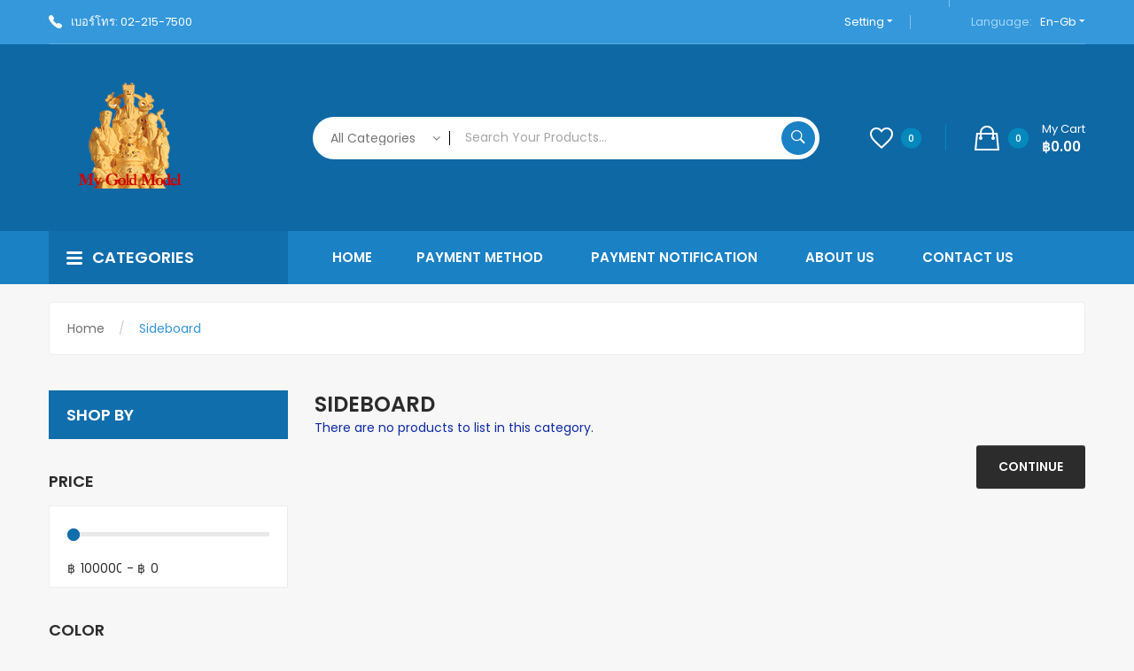

--- FILE ---
content_type: text/html; charset=utf-8
request_url: http://www.mygoldmodel.com/index.php?route=product/category&path=148
body_size: 15828
content:
<!DOCTYPE html>
<!--[if IE]><![endif]-->
<!--[if IE 8 ]><html dir="ltr" lang="en" class="ie8"><![endif]-->
<!--[if IE 9 ]><html dir="ltr" lang="en" class="ie9"><![endif]-->
<!--[if (gt IE 9)|!(IE)]><!-->
<html dir="ltr" lang="en">
<!--<![endif]-->
<head>
<meta charset="UTF-8" />
<meta name="viewport" content="width=device-width, initial-scale=1">
<meta http-equiv="X-UA-Compatible" content="IE=edge">
<title>sideboard</title>
<base href="http://www.mygoldmodel.com/" />
<script src="catalog/view/javascript/jquery/jquery-2.1.1.min.js" type="text/javascript"></script>
<script src="catalog/view/javascript/jquery/jquery-ui.js" type="text/javascript"></script>
<link href="catalog/view/javascript/jquery/css/jquery-ui.css" rel="stylesheet" media="screen" />
<link href="catalog/view/theme/tt_volga1/stylesheet/opentheme/oclayerednavigation/css/oclayerednavigation.css" rel="stylesheet">
<script src="catalog/view/javascript/opentheme/oclayerednavigation/oclayerednavigation.js" type="text/javascript"></script>
<link href="catalog/view/javascript/bootstrap/css/bootstrap.css" rel="stylesheet" media="screen" />
<link href="catalog/view/javascript/bootstrap/css/bootstrap-theme.css" rel="stylesheet" media="screen" />
<script src="catalog/view/javascript/bootstrap/js/bootstrap.min.js" type="text/javascript"></script>
<link href="catalog/view/javascript/jquery/magnific/magnific-popup.css" type="text/css" rel="stylesheet"  />
<link href="catalog/view/javascript/font-awesome/css/font-awesome.min.css" rel="stylesheet" type="text/css" />
<link href="catalog/view/javascript/ionicons/css/ionicons.css" rel="stylesheet" type="text/css" />
<link href="https://fonts.googleapis.com/css?family=Poppins:300,400,500,600,700" rel="stylesheet" />
<script src="catalog/view/javascript/opentheme/hozmegamenu/custommenu.js" type="text/javascript"></script>
<script src="catalog/view/javascript/opentheme/hozmegamenu/mobile_menu.js" type="text/javascript"></script>
<script src="catalog/view/javascript/jquery.plugin.js" type="text/javascript"></script>
<script src="catalog/view/javascript/opentheme/ocslideshow/jquery.nivo.slider.js" type="text/javascript"></script>
<script src="catalog/view/javascript/opentheme/vermegamenu/ver_menu.js" type="text/javascript"></script>
<link href="catalog/view/theme/tt_volga1/stylesheet/opentheme/vermegamenu/css/ocvermegamenu.css" rel="stylesheet" />
<link href="catalog/view/theme/tt_volga1/stylesheet/opentheme/ocslideshow/ocslideshow.css" rel="stylesheet" />
<link href="catalog/view/theme/tt_volga1/stylesheet/opentheme/hozmegamenu/css/custommenu.css" rel="stylesheet" />
<link href="catalog/view/theme/tt_volga1/stylesheet/opentheme/css/animate.css" rel="stylesheet" />
<link href="catalog/view/theme/tt_volga1/stylesheet/opentheme/css/owl.carousel.css" rel="stylesheet" />
<script src="catalog/view/javascript/jquery/elevatezoom/jquery.elevatezoom.js" type="text/javascript"></script>
<script src="catalog/view/javascript/jquery/owl-carousel/owl.carousel.js" type="text/javascript"></script>
<script src="catalog/view/javascript/ma.lettering.js" type="text/javascript"></script>
<script src="catalog/view/javascript/opentheme/ocquickview/ocquickview.js" type="text/javascript"></script>
<link href="catalog/view/theme/tt_volga1/stylesheet/opentheme/ocquickview/css/ocquickview.css" rel="stylesheet">
<link href="catalog/view/theme/tt_volga1/stylesheet/stylesheet.css" rel="stylesheet">
<link href="catalog/view/theme/tt_volga1/stylesheet/opentheme/ocajaxlogin/css/ocajaxlogin.css" type="text/css" rel="stylesheet" media="screen" />
<link href="catalog/view/javascript/jquery/datetimepicker/bootstrap-datetimepicker.min.css" type="text/css" rel="stylesheet" media="screen" />
<script src="catalog/view/javascript/common.js" type="text/javascript"></script>
<link href="http://www.mygoldmodel.com/index.php?route=product/category&amp;path=148" rel="canonical" />
<link href="http://www.mygoldmodel.com/image/catalog/cart.png" rel="icon" />
<script src="catalog/view/javascript/opentheme/ocajaxlogin/ocajaxlogin.js" type="text/javascript"></script>
<script src="catalog/view/javascript/jquery/datetimepicker/moment.js" type="text/javascript"></script>
<script src="catalog/view/javascript/jquery/datetimepicker/bootstrap-datetimepicker.min.js" type="text/javascript"></script>
<script src="catalog/view/javascript/opentheme/jquery.bpopup.min.js" type="text/javascript"></script>
<script src="catalog/view/javascript/opentheme/jquery.cookie.js" type="text/javascript"></script>
</head>
<body class="product-category-148 home1">
<nav id="top">
  <div class="container">
	<div class="container-inner">	
		<div class="box box-left">
																							<p class="header-phone">เบอร์โทร: 02-215-7500</p>																																																																																																										</div>
		<ul class="box box-right">
			<li class="setting">
				<div class="btn-group">
					<button class="btn btn-link dropdown-toggle" data-toggle="dropdown">setting <i class="icon ion-android-arrow-dropdown"></i></button>
					<div class="dropdown-menu" id="top-links">
													<ul class="ul-account list-unstyled">
																		<li>
							 
								<a id="a-register-link" href="http://www.mygoldmodel.com/index.php?route=account/register">Register</a>
													</li>
						<li>
							 
								<a id="a-login-link" href="http://www.mygoldmodel.com/index.php?route=account/login">Login</a>
													</li>
											  </ul>
					</div>
				</div>
			</li>
			<li class="currency"></li>
			<li class="language"><form action="http://www.mygoldmodel.com/index.php?route=common/language/language" method="post" enctype="multipart/form-data" id="form-language">
  <div class="btn-group">
	<span class="pull-left hidden-xs hidden-sm hidden-md text-ex">Language:</span>
    <button class="btn btn-link dropdown-toggle" data-toggle="dropdown">
    					en-gb			<i class="icon ion-android-arrow-dropdown"></i>
		    		    	</button>
    <ul class="dropdown-menu">
      					<li><button class="btn btn-link btn-block language-select item-selected" type="button" name="en-gb"><img src="catalog/language/en-gb/en-gb.png" alt="English" title="English" /> English</button></li>
		      					<li><button class="btn btn-link btn-block language-select" type="button" name="th"><img src="catalog/language/th/th.png" alt="Thai" title="Thai" /> Thai</button></li>
		          </ul>
  </div>
  <input type="hidden" name="code" value="" />
  <input type="hidden" name="redirect" value="http://www.mygoldmodel.com/index.php?route=product/category&amp;path=148" />
</form>
</li>
		</ul>
		
	</div>
 </div>
</nav>
<header>
	<div class="header-inner">
	  <div class="container">
		<div class="container-inner">
			<div class="logo-container">
				<div id="logo">
				  				  <a href="http://www.mygoldmodel.com/index.php?route=common/home"><img src="http://www.mygoldmodel.com/image/catalog/logo/logomygold2.png" title="My Gold Model" alt="My Gold Model" class="img-responsive" /></a>
				  				</div>
			</div>
			<div class="col-search">
				<div class="top-search"><div id="search-by-category">
    <div class="search-container">
		<input type="text" name="search" id="text-search" value="" placeholder="Search Your Products..." class=""  />
        <div class="categories-container">
            <div class="hover-cate">
            <p><span class="cate-selected" data-value="0">All Categories</span><i class="fa fa-angle-down"></i></p>
            <ul class="cate-items">
                <li class="item-cate" data-value="0">All Categories</li>
                                                <li data-value="283" class="item-cate">Accessories</li>
                                                                                <li data-value="289" class="item-cate">Beauty</li>
                                                                                <li data-value="252" class="item-cate">Digital Categories</li>
                                                                <li data-value="56" class="item-cate f1">Computer &amp; Laptop</li>
                                                                <li data-value="57" class="item-cate f2">Laptops</li>
                                                                <li data-value="62" class="item-cate f2">Monitors</li>
                                                                <li data-value="67" class="item-cate f2">RAM / Memory</li>
                                                                                <li data-value="72" class="item-cate f1">Electronics</li>
                                                                <li data-value="83" class="item-cate f2">Cameras</li>
                                                                <li data-value="73" class="item-cate f2">Digital Cameras</li>
                                                                <li data-value="78" class="item-cate f2">GamePad</li>
                                                                <li data-value="88" class="item-cate f2">Virtual Reality</li>
                                                                                <li data-value="93" class="item-cate f1">Tong9119</li>
                                                                <li data-value="94" class="item-cate f2">พระพุทธรูป</li>
                                                                <li data-value="103" class="item-cate f2">รูปปั้นคณาจารย์</li>
                                                                <li data-value="108" class="item-cate f2">เทพเจ้าจีน</li>
                                                                                <li data-value="113" class="item-cate f1">TV &amp; Video</li>
                                                                <li data-value="119" class="item-cate f2">Gaming Desktops</li>
                                                                <li data-value="114" class="item-cate f2">Towers Only</li>
                                                                                                <li data-value="251" class="item-cate">Fashion</li>
                                                                <li data-value="41" class="item-cate f1">Jewellery</li>
                                                                <li data-value="43" class="item-cate f2">Casual</li>
                                                                <li data-value="44" class="item-cate f2">Chinos</li>
                                                                <li data-value="45" class="item-cate f2">Joggers</li>
                                                                <li data-value="42" class="item-cate f2">Rings</li>
                                                                                <li data-value="30" class="item-cate f1">Kid’s Fashion</li>
                                                                <li data-value="31" class="item-cate f2">Bottoms</li>
                                                                <li data-value="37" class="item-cate f2">Florals</li>
                                                                <li data-value="38" class="item-cate f2">Shirts</li>
                                                                <li data-value="32" class="item-cate f2">Tops</li>
                                                                                <li data-value="17" class="item-cate f1">Men’s Fashion</li>
                                                                <li data-value="18" class="item-cate f2">Blazers</li>
                                                                <li data-value="19" class="item-cate f2">Boots</li>
                                                                <li data-value="20" class="item-cate f2">pants</li>
                                                                <li data-value="21" class="item-cate f2">Tops &amp; Tees</li>
                                                                                <li data-value="1" class="item-cate f1">Women’s Fashion</li>
                                                                <li data-value="2" class="item-cate f2">Bags</li>
                                                                <li data-value="3" class="item-cate f2">Bottoms</li>
                                                                <li data-value="4" class="item-cate f2">Shirts</li>
                                                                <li data-value="46" class="item-cate f2">Tailored</li>
                                                                                                <li data-value="263" class="item-cate">Fruits &amp; Veggies</li>
                                                                                <li data-value="143" class="item-cate">Home &amp; Kitchen</li>
                                                                <li data-value="149" class="item-cate f1">Home &amp; Living</li>
                                                                <li data-value="150" class="item-cate f2">bedspread</li>
                                                                <li data-value="151" class="item-cate f2">chest</li>
                                                                <li data-value="152" class="item-cate f2">trunk</li>
                                                                <li data-value="153" class="item-cate f2">wardrobe</li>
                                                                                <li data-value="144" class="item-cate f1">Large Appliances</li>
                                                                <li data-value="145" class="item-cate f2">armchairs</li>
                                                                <li data-value="147" class="item-cate f2">bunk bed</li>
                                                                <li data-value="146" class="item-cate f2">mattress</li>
                                                                <li data-value="148" class="item-cate f2">sideboard</li>
                                                                                <li data-value="159" class="item-cate f1">Sink</li>
                                                                <li data-value="161" class="item-cate f2">Dresses</li>
                                                                <li data-value="160" class="item-cate f2">Shorts</li>
                                                                <li data-value="163" class="item-cate f2">Skirts</li>
                                                                <li data-value="162" class="item-cate f2">Trousers</li>
                                                                                <li data-value="154" class="item-cate f1">Small Appliances</li>
                                                                <li data-value="155" class="item-cate f2">Bootees Bags</li>
                                                                <li data-value="157" class="item-cate f2">Jackets</li>
                                                                <li data-value="156" class="item-cate f2">Shelf</li>
                                                                <li data-value="158" class="item-cate f2">Shoes</li>
                                                                                                <li data-value="261" class="item-cate">Meat &amp; Seafood</li>
                                                                                <li data-value="298" class="item-cate">MygoldGift</li>
                                                                                <li data-value="297" class="item-cate">MygoldSacred</li>
                                                                                <li data-value="299" class="item-cate">MygoldStatue</li>
                                                                                <li data-value="296" class="item-cate">MygoldWorship</li>
                                                                <li data-value="300" class="item-cate f1">Buddha statue</li>
                                                                                <li data-value="302" class="item-cate f1">Chinese gods</li>
                                                                                <li data-value="303" class="item-cate f1">Hinduism</li>
                                                                                <li data-value="301" class="item-cate f1">Monk</li>
                                                                            </ul>
            </div>
        </div>
        <div class="search-ajax">
			<div class="ajax-loader-container" style="display: none;">
				<img src="http://www.mygoldmodel.com/image/catalog/AjaxLoader.gif" class="ajax-load-img" width="30" height="30" alt="plazathemes.com" />
			</div>
			<div class="ajax-result-container">
				<!-- Content of search results -->
			</div>
		</div>
    </div>
    <div id="sp-btn-search" class="">
		<button type="button" id="btn-search-category" class="btn btn-default btn-lg">
			Search Your Products...		</button>
	</div>
    
    <input type="hidden" id="ajax-search-enable" value="1" />
</div>

<script type="text/javascript">


    $(document).ready(function () {
        
        var flag = false;
        var ajax_search_enable = $('#ajax-search-enable').val();
        
        var current_cate_value = $('ul.cate-items li.selected').data('value');
        var current_cate_text = $('ul.cate-items li.selected').html();
        
        $('.cate-selected').attr('data-value', current_cate_value);
        $('.cate-selected').html(current_cate_text);
        
        $('.hover-cate p').click(function () {
            $( ".cate-items" ).toggle("slow");
        });
        
        $('.ajax-result-container').hover(
            function() {
                flag = true;
            },
            function() {
                flag = false;
            }
        );
        
        $('.hover-cate').hover(
            function() {
                flag = true;
            },
            function() {
                flag = false;
            }
        );
        
        $('#search-by-category').focusout(function() {
            if(flag == true) {
                $('.ajax-result-container').show();
            } else {
                $('.ajax-result-container').hide();
            }
        });
        
        $('#search-by-category').focusin(function() {
            $('.ajax-result-container').show();
        });

        $('#btn-search-category').click(function () {
            var url = 'http://www.mygoldmodel.com/index.php?route=product/search';
            var text_search = $('#text-search').val();
            if(text_search) {
                url += '&search=' + encodeURIComponent(text_search);
            }

            var category_search = $('.cate-selected').attr("data-value");
            if(category_search) {
                url += '&category_id=' + encodeURIComponent(category_search);
            }

            location = url;
        });

        if(ajax_search_enable == '1') {
            $('#text-search').keyup(function(e) {
                var text_search = $(this).val();
                var cate_search = $('.cate-selected').attr("data-value");
                if(text_search != null && text_search != '') {
                    ajaxSearch(text_search, cate_search);
                } else {
                    $('.ajax-result-container').html('');
                    $('.ajax-loader-container').hide();
                }
            });
			$('#text-search').on('keydown', function(e) {
				if (e.keyCode == 13) {
					$('#btn-search-category').trigger('click');
				}
			});
            $('ul.cate-items li.item-cate').click(function() {
                var cate_search = $(this).data('value');
                var text_search = $('#text-search').val();
                $('.cate-selected').attr('data-value', cate_search);
                $('.cate-selected').html($(this).html());
                if(text_search != null && text_search != '') {
                    ajaxSearch(text_search, cate_search);
                } else {
                    $('.ajax-result-container').html('');
                    $('.ajax-loader-container').hide();
                }
                $( ".cate-items" ).hide();
                $('#text-search').focus();
            });

        }
        
        function ajaxSearch(text_search, cate_search) {
            $.ajax({
                url         : 'http://www.mygoldmodel.com/index.php?route=extension/module/ocsearchcategory/ajaxSearch',
                type        : 'post',
                data        : { text_search : text_search, cate_search : cate_search },
                beforeSend  : function () {
                    $('.ajax-loader-container').show();
                },
                success     : function(json) {
                    if(json['success'] == true) {
                        $('.ajax-result-container').html(json['result_html']);
                        $('.ajax-loader-container').hide();
                    }
                }
            });
        }

    });    
</script></div>
				<div class="box-cart">
					<a href="http://www.mygoldmodel.com/index.php?route=product/compare" id="link-compare" title="Compare" ><i class="icon ion-ios-shuffle-strong"></i><span>Compare</span></a>
					<a href="http://www.mygoldmodel.com/index.php?route=account/wishlist" id="wishlist-total" title="Wish List"><i class="icon ion-android-favorite-outline"></i><span>0</span></a>
					<div id="cart" class="btn-group btn-block">
  <button type="button" data-toggle="dropdown" data-loading-text="Loading..." class="btn btn-inverse btn-block btn-lg dropdown-toggle"><i class="icon ion-bag"></i> <span id="cart-total"><span class="item-cart">0</span><span class="mycart"><span>My cart</span><span class="total-price">฿0.00</span></span></span></button>
  <ul class="dropdown-menu pull-right">
        <li>
      <p class="text-center cart-empty">Your shopping cart is empty!</p>
    </li>
      </ul>
</div>
				</div>
			</div>
		  <div class="clearfix"></div>
		</div>
	  </div>
	</div>
	<div class="top-menu">
		<div class="container">
			<div class="row">
				<div class="col col-md-3 col-xs-12 col-menu">
					
<div class="vermagemenu visible-lg visible-md">
    <div class="content-vermagemenu"> 
        <h2><i class="icon ion-navicon-round"></i>categories</h2>
        <div class="navleft-container">
            <div id="pt_vmegamenu" class="pt_vmegamenu">
                <div id="pt_ver_menu296" class="pt_ver_menu nav-1 had-child">
<div class="parentMenu">
<a href="http://www.mygoldmodel.com/index.php?route=product/category&amp;path=296">
<span>MygoldWorship</span>
</a>
</div>
<div id="popup296" class="popup" style="display: none; width:815px"><div class="content-popup"><div class="arrow-left-menu"></div>
<div class="block1" id="block1296">
<div class="column last col1"><div class="itemMenu level1"><a class="itemMenuName level0 act nochild" href="http://www.mygoldmodel.com/index.php?route=product/category&amp;path=300"><span>Buddha&nbsp;statue</span></a><a class="itemMenuName level0 act nochild" href="http://www.mygoldmodel.com/index.php?route=product/category&amp;path=302"><span>Chinese&nbsp;gods</span></a><a class="itemMenuName level0 act nochild" href="http://www.mygoldmodel.com/index.php?route=product/category&amp;path=303"><span>Hinduism</span></a><a class="itemMenuName level0 act nochild" href="http://www.mygoldmodel.com/index.php?route=product/category&amp;path=301"><span>Monk</span></a></div></div>
<div class="clearBoth"></div>
</div>
</div></div>
</div><div id="pt_ver_menu297" class="pt_ver_menu nav-2 pt_ver_menu_no_child">
<div class="parentMenu">
<a href="http://www.mygoldmodel.com/index.php?route=product/category&amp;path=297">
<span>MygoldSacred</span>
</a>
</div>
</div><div id="pt_ver_menu298" class="pt_ver_menu nav-3 pt_ver_menu_no_child">
<div class="parentMenu">
<a href="http://www.mygoldmodel.com/index.php?route=product/category&amp;path=298">
<span>MygoldGift</span>
</a>
</div>
</div><div id="pt_ver_menu299" class="pt_ver_menu nav-4 pt_ver_menu_no_child">
<div class="parentMenu">
<a href="http://www.mygoldmodel.com/index.php?route=product/category&amp;path=299">
<span>MygoldStatue</span>
</a>
</div>
</div> 
            </div>	
        </div>
    </div>
</div>

<script type="text/javascript">
//<![CDATA[
var CUSTOMMENU_POPUP_EFFECT = 0;
var CUSTOMMENU_POPUP_TOP_OFFSET = 20//]]>
        $('.vermagemenu h2').click(function () {
            $( ".navleft-container" ).slideToggle();
        });
</script>				</div>
				<div class="col col-md-9 col-xs-12 hoz-menu">
					<div class="hozmenu-container">

<div class="ma-nav-mobile-container">
	<div id="navbar-inner" class="navbar-inner navbar-inactive">
		<div class="menu-mobile">
			<a class="btn btn-navbar navbar-toggle">
					<span class="icon-bar"></span>
					<span class="icon-bar"></span>
					<span class="icon-bar"></span>
			</a>
			<span class="brand navbar-brand">categories</span>
		</div>
	
		<ul id="ma-mobilemenu" class="mobilemenu nav-collapse collapse"><li><span class=" button-view1 no-close"><a href="http://www.mygoldmodel.com/index.php?route=product/category&amp;path=283">Accessories</a></span><ul class="level2"></ul></li><li><span class=" button-view1 no-close"><a href="http://www.mygoldmodel.com/index.php?route=product/category&amp;path=289">Beauty</a></span><ul class="level2"></ul></li><li><span class=" button-view1 collapse1"><a href="http://www.mygoldmodel.com/index.php?route=product/category&amp;path=252">Digital Categories</a></span><ul class="level2"><li><span class="button-view2   collapse1"><a href="http://www.mygoldmodel.com/index.php?route=product/category&amp;path=56">Computer &amp; Laptop</a></span><ul class="level3"><li><span class="  collapse1"><a href="http://www.mygoldmodel.com/index.php?route=product/category&amp;path=57">Laptops</a></span></li><li><span class="  collapse1"><a href="http://www.mygoldmodel.com/index.php?route=product/category&amp;path=62">Monitors</a></span></li><li><span class="  collapse1"><a href="http://www.mygoldmodel.com/index.php?route=product/category&amp;path=67">RAM / Memory</a></span></li></ul></li><li><span class="button-view2   collapse1"><a href="http://www.mygoldmodel.com/index.php?route=product/category&amp;path=72">Electronics</a></span><ul class="level3"><li><span class="  collapse1"><a href="http://www.mygoldmodel.com/index.php?route=product/category&amp;path=83">Cameras</a></span></li><li><span class="  collapse1"><a href="http://www.mygoldmodel.com/index.php?route=product/category&amp;path=73">Digital Cameras</a></span></li><li><span class="  collapse1"><a href="http://www.mygoldmodel.com/index.php?route=product/category&amp;path=78">GamePad</a></span></li><li><span class="  collapse1"><a href="http://www.mygoldmodel.com/index.php?route=product/category&amp;path=88">Virtual Reality</a></span></li></ul></li><li><span class="button-view2   collapse1"><a href="http://www.mygoldmodel.com/index.php?route=product/category&amp;path=93">Tong9119</a></span><ul class="level3"><li><span class="  collapse1"><a href="http://www.mygoldmodel.com/index.php?route=product/category&amp;path=94">พระพุทธรูป</a></span></li><li><span class="  collapse1"><a href="http://www.mygoldmodel.com/index.php?route=product/category&amp;path=103">รูปปั้นคณาจารย์</a></span></li><li><span class="  collapse1"><a href="http://www.mygoldmodel.com/index.php?route=product/category&amp;path=108">เทพเจ้าจีน</a></span></li></ul></li><li><span class="button-view2   collapse1"><a href="http://www.mygoldmodel.com/index.php?route=product/category&amp;path=113">TV &amp; Video</a></span><ul class="level3"><li><span class="  collapse1"><a href="http://www.mygoldmodel.com/index.php?route=product/category&amp;path=119">Gaming Desktops</a></span></li><li><span class="  collapse1"><a href="http://www.mygoldmodel.com/index.php?route=product/category&amp;path=114">Towers Only</a></span></li></ul></li></ul></li><li><span class=" button-view1 collapse1"><a href="http://www.mygoldmodel.com/index.php?route=product/category&amp;path=251">Fashion</a></span><ul class="level2"><li><span class="button-view2   collapse1"><a href="http://www.mygoldmodel.com/index.php?route=product/category&amp;path=41">Jewellery</a></span><ul class="level3"><li><span class="  no-close"><a href="http://www.mygoldmodel.com/index.php?route=product/category&amp;path=43">Casual</a></span></li><li><span class="  no-close"><a href="http://www.mygoldmodel.com/index.php?route=product/category&amp;path=44">Chinos</a></span></li><li><span class="  no-close"><a href="http://www.mygoldmodel.com/index.php?route=product/category&amp;path=45">Joggers</a></span></li><li><span class="  no-close"><a href="http://www.mygoldmodel.com/index.php?route=product/category&amp;path=42">Rings</a></span></li></ul></li><li><span class="button-view2   collapse1"><a href="http://www.mygoldmodel.com/index.php?route=product/category&amp;path=30">Kid’s Fashion</a></span><ul class="level3"><li><span class="  no-close"><a href="http://www.mygoldmodel.com/index.php?route=product/category&amp;path=31">Bottoms</a></span></li><li><span class="  no-close"><a href="http://www.mygoldmodel.com/index.php?route=product/category&amp;path=37">Florals</a></span></li><li><span class="  no-close"><a href="http://www.mygoldmodel.com/index.php?route=product/category&amp;path=38">Shirts</a></span></li><li><span class="  no-close"><a href="http://www.mygoldmodel.com/index.php?route=product/category&amp;path=32">Tops</a></span></li></ul></li><li><span class="button-view2   collapse1"><a href="http://www.mygoldmodel.com/index.php?route=product/category&amp;path=17">Men’s Fashion</a></span><ul class="level3"><li><span class="  no-close"><a href="http://www.mygoldmodel.com/index.php?route=product/category&amp;path=18">Blazers</a></span></li><li><span class="  no-close"><a href="http://www.mygoldmodel.com/index.php?route=product/category&amp;path=19">Boots</a></span></li><li><span class="  no-close"><a href="http://www.mygoldmodel.com/index.php?route=product/category&amp;path=20">pants</a></span></li><li><span class="  no-close"><a href="http://www.mygoldmodel.com/index.php?route=product/category&amp;path=21">Tops &amp; Tees</a></span></li></ul></li><li><span class="button-view2   collapse1"><a href="http://www.mygoldmodel.com/index.php?route=product/category&amp;path=1">Women’s Fashion</a></span><ul class="level3"><li><span class="  no-close"><a href="http://www.mygoldmodel.com/index.php?route=product/category&amp;path=2">Bags</a></span></li><li><span class="  no-close"><a href="http://www.mygoldmodel.com/index.php?route=product/category&amp;path=3">Bottoms</a></span></li><li><span class="  no-close"><a href="http://www.mygoldmodel.com/index.php?route=product/category&amp;path=4">Shirts</a></span></li><li><span class="  no-close"><a href="http://www.mygoldmodel.com/index.php?route=product/category&amp;path=46">Tailored</a></span></li></ul></li></ul></li><li><span class=" button-view1 no-close"><a href="http://www.mygoldmodel.com/index.php?route=product/category&amp;path=263">Fruits &amp; Veggies</a></span><ul class="level2"></ul></li><li><span class=" button-view1 collapse1"><a href="http://www.mygoldmodel.com/index.php?route=product/category&amp;path=143">Home &amp; Kitchen</a></span><ul class="level2"><li><span class="button-view2   collapse1"><a href="http://www.mygoldmodel.com/index.php?route=product/category&amp;path=149">Home &amp; Living</a></span><ul class="level3"><li><span class="  no-close"><a href="http://www.mygoldmodel.com/index.php?route=product/category&amp;path=150">bedspread</a></span></li><li><span class="  no-close"><a href="http://www.mygoldmodel.com/index.php?route=product/category&amp;path=151">chest</a></span></li><li><span class="  no-close"><a href="http://www.mygoldmodel.com/index.php?route=product/category&amp;path=152">trunk</a></span></li><li><span class="  no-close"><a href="http://www.mygoldmodel.com/index.php?route=product/category&amp;path=153">wardrobe</a></span></li></ul></li><li><span class="button-view2   collapse1"><a href="http://www.mygoldmodel.com/index.php?route=product/category&amp;path=144">Large Appliances</a></span><ul class="level3"><li><span class="  no-close"><a href="http://www.mygoldmodel.com/index.php?route=product/category&amp;path=145">armchairs</a></span></li><li><span class="  no-close"><a href="http://www.mygoldmodel.com/index.php?route=product/category&amp;path=147">bunk bed</a></span></li><li><span class="  no-close"><a href="http://www.mygoldmodel.com/index.php?route=product/category&amp;path=146">mattress</a></span></li><li><span class="  no-close"><a href="http://www.mygoldmodel.com/index.php?route=product/category&amp;path=148">sideboard</a></span></li></ul></li><li><span class="button-view2   collapse1"><a href="http://www.mygoldmodel.com/index.php?route=product/category&amp;path=159">Sink</a></span><ul class="level3"><li><span class="  no-close"><a href="http://www.mygoldmodel.com/index.php?route=product/category&amp;path=161">Dresses</a></span></li><li><span class="  no-close"><a href="http://www.mygoldmodel.com/index.php?route=product/category&amp;path=160">Shorts</a></span></li><li><span class="  no-close"><a href="http://www.mygoldmodel.com/index.php?route=product/category&amp;path=163">Skirts</a></span></li><li><span class="  no-close"><a href="http://www.mygoldmodel.com/index.php?route=product/category&amp;path=162">Trousers</a></span></li></ul></li><li><span class="button-view2   collapse1"><a href="http://www.mygoldmodel.com/index.php?route=product/category&amp;path=154">Small Appliances</a></span><ul class="level3"><li><span class="  no-close"><a href="http://www.mygoldmodel.com/index.php?route=product/category&amp;path=155">Bootees Bags</a></span></li><li><span class="  no-close"><a href="http://www.mygoldmodel.com/index.php?route=product/category&amp;path=157">Jackets</a></span></li><li><span class="  no-close"><a href="http://www.mygoldmodel.com/index.php?route=product/category&amp;path=156">Shelf</a></span></li><li><span class="  no-close"><a href="http://www.mygoldmodel.com/index.php?route=product/category&amp;path=158">Shoes</a></span></li></ul></li></ul></li><li><span class=" button-view1 no-close"><a href="http://www.mygoldmodel.com/index.php?route=product/category&amp;path=261">Meat &amp; Seafood</a></span><ul class="level2"></ul></li><li><span class=" button-view1 no-close"><a href="http://www.mygoldmodel.com/index.php?route=product/category&amp;path=298">MygoldGift</a></span><ul class="level2"></ul></li><li><span class=" button-view1 no-close"><a href="http://www.mygoldmodel.com/index.php?route=product/category&amp;path=297">MygoldSacred</a></span><ul class="level2"></ul></li><li><span class=" button-view1 no-close"><a href="http://www.mygoldmodel.com/index.php?route=product/category&amp;path=299">MygoldStatue</a></span><ul class="level2"></ul></li><li><span class=" button-view1 collapse1"><a href="http://www.mygoldmodel.com/index.php?route=product/category&amp;path=296">MygoldWorship</a></span><ul class="level2"><li><span class="button-view2   no-close"><a href="http://www.mygoldmodel.com/index.php?route=product/category&amp;path=300">Buddha statue</a></span><ul class="level3"></ul></li><li><span class="button-view2   no-close"><a href="http://www.mygoldmodel.com/index.php?route=product/category&amp;path=302">Chinese gods</a></span><ul class="level3"></ul></li><li><span class="button-view2   no-close"><a href="http://www.mygoldmodel.com/index.php?route=product/category&amp;path=303">Hinduism</a></span><ul class="level3"></ul></li><li><span class="button-view2   no-close"><a href="http://www.mygoldmodel.com/index.php?route=product/category&amp;path=301">Monk</a></span><ul class="level3"></ul></li></ul></li></ul>		
	</div>
</div>


<div class="nav-container visible-lg visible-md">

	<div class="nav1">
		<div class="nav2">
			<div id="pt_custommenu" class="pt_custommenu">
			<div id="pt_menu_home" class="pt_menu"><div class="parentMenu"><a href="http://www.mygoldmodel.com/index.php?route=common/home"><span>Home</span></a></div></div><div id ="pt_menu_cms5" class ="pt_menu pt_menu_link"><div class="parentMenu" ><a href="http://www.mygoldmodel.com/index.php?route=information/information&amp;information_id=5"><span>Payment Method</span></a></div></div>
<div id ="pt_menu_cms3" class ="pt_menu pt_menu_link"><div class="parentMenu" ><a href="http://www.mygoldmodel.com/index.php?route=information/information&amp;information_id=3"><span>Payment Notification</span></a></div></div>
<div id ="pt_menu_cms4" class ="pt_menu pt_menu_link"><div class="parentMenu" ><a href="http://www.mygoldmodel.com/index.php?route=information/information&amp;information_id=4"><span>About us</span></a></div></div>
<div id ="pt_menu_link34" class ="pt_menu"><div class="parentMenu" ><a href="index.php?route=information/contact"><span>Contact Us</span></a></div></div>
			</div>
		</div>
	</div>

</div>

</div>
<script type="text/javascript">
//<![CDATA[
	var body_class = $('body').attr('class'); 
	if(body_class.search('common-home') != -1) {
		$('#pt_menu_home').addClass('act');
	}
	
var CUSTOMMENU_POPUP_EFFECT = 0;
var CUSTOMMENU_POPUP_TOP_OFFSET = 70
//]]>
</script>				</div>
			</div>
		</div>
	</div>
</header>

<script type="text/javascript">
$(document).ready(function() { 
   $(".ma-corporate-about").owlCarousel({ 
		autoPlay : false,
		slideSpeed : 1000,
		navigation : false,
		stopOnHover : true,
		pagination : false,
		items : 3,
		itemsDesktop : [1199,3],
		itemsDesktopSmall : [991,3],
		itemsTablet: [767,2],
		itemsMobile : [479,1],
		addClassActive : true,
		scrollPerPage:false,
		afterAction: function(){
			$(".ma-corporate-about .owl-wrapper .owl-item").removeClass('last');
			$(".ma-corporate-about .owl-wrapper .owl-item").removeClass('first');
			$(".ma-corporate-about .owl-wrapper .owl-item").removeClass('before-active');
			$(".ma-corporate-about .owl-wrapper .owl-item.active:first").addClass('first');
			$(".ma-corporate-about .owl-wrapper .owl-item.active:last").addClass('last');
			$('.ma-corporate-about .owl-wrapper .owl-item.active:first').prev().addClass('before-active');
		}
   });
});
</script>

<div class="container layer-category">
    <div class="layered-navigation-block"></div>
    <div class="ajax-loader">
        <img src="http://www.mygoldmodel.com/image/catalog/AjaxLoader.gif" alt="" />
    </div>	
    <ul class="breadcrumb">
		
                <li><a href="http://www.mygoldmodel.com/index.php?route=common/home">Home</a></li>
                <li><a href="http://www.mygoldmodel.com/index.php?route=product/category&amp;path=148">sideboard</a></li>
        		
    </ul>
    <div class="row">
		<div class="col-order">
			<aside id="column-left" class="col-sm-12 col-md-3">
    <div class="layernavigation-module">
<div class="panel panel-default">
    <div class="layered-heading module-title"><h2>Shop by</h2></div>
    <div class="layered">
        <div class="list-group">
            <div class="filter-attribute-container filter-attribute-remove-container">
                                                                                                                                                                                                                                                                                                                                                                                                                    </div>
            <div class="filter-attribute-container filter-price">
                <label>Price</label>
                <div class="list-group-item">
                    <div class="filter-price">
                        <div id="slider-price"></div>
                        <div class="slider-values">
                            <span>฿</span>
                            <input id="price-from" disabled="disabled" class="input-price" type="text" value="10000000" placeholder="Min" name="price-from"/> -
                            <span>฿</span>
                            <input id="price-to" disabled="disabled" class="input-price" type="text" value="0" placeholder="Max" name="price-to" />
                        </div>
                    </div>
                </div>
            </div>
                        <div class="filter-attribute-container filter-color">
                <label>Color</label>
                <div class="list-group-item">
                    <div id="filter-group1">
                                                                                                    <a class="a-filter add-filter" href="javascript:void(0);" name="3"><i class="fa fa-square-o"></i>Blue (0)</a>
                                                                                                                            <a class="a-filter add-filter" href="javascript:void(0);" name="8"><i class="fa fa-square-o"></i>Brown (0)</a>
                                                                    </div>
                </div>
            </div>
                        <div class="filter-attribute-container filter-manufacturer">
                <label>Manufacturer</label>
                <div class="list-group-item">
                    <div id="filter-group2">
                                                                                                    <a class="a-filter add-filter" href="javascript:void(0);" name="14"><i class="fa fa-square-o"></i>Christian Dior (0)</a>
                                                                                                                            <a class="a-filter add-filter" href="javascript:void(0);" name="15"><i class="fa fa-square-o"></i>ferragamo (0)</a>
                                                                    </div>
                </div>
            </div>
                    </div>
    </div>
    <input type="hidden" class="filter-url" value="http://www.mygoldmodel.com/index.php?route=extension/module/oclayerednavigation/category&path=148" />
    <input type="hidden" class="price-url" value="http://www.mygoldmodel.com/index.php?route=extension/module/oclayerednavigation/category&path=148" />
</div>
<script type="text/javascript">
    var filter_url = '';
    var ids = [];
    var min_price = parseFloat('10000000');
    var max_price = parseFloat('0');
    var current_min_price = parseFloat($('#price-from').val());
    var current_max_price = parseFloat($('#price-to').val());

    $('#slider-price').slider({
        range   : true,
        min     : min_price,
        max     : max_price,
        values  : [ current_min_price, current_max_price ],
        slide   : function (event, ui) {
            $('#price-from').val(ui.values[0]);
            $('#price-to').val(ui.values[1]);
            current_min_price = ui.values[0];
            current_max_price = ui.values[1];
        },
        stop    : function (event, ui) {
            filter_url = $('.price-url').val();
            filter_url += '&price=' + current_min_price + ',' + current_max_price;
            oclayerednavigationajax.filter(filter_url);
        }
    });

    $('.a-filter').click(function () {
        var id = $(this).attr('name');
        var filter_ids = '';
        filter_url = $('.filter-url').val();
        if($(this).hasClass('add-filter') == true) {
            ids.push(id);
        } else if($(this).hasClass('remove-filter') == true) {
            ids = $.grep(ids, function (value) {
                return value != id;
            });
        }
        filter_ids = ids.join(',');
        filter_url += '&filter=' + filter_ids;
        oclayerednavigationajax.filter(filter_url);
    });

    $('.clear-filter').click(function () {
        ids = [];
    });

    $(document).ajaxComplete(function () {
        var current_min_price = parseFloat($('#price-from').val());
        var current_max_price = parseFloat($('#price-to').val());

        $('#slider-price').slider({
            range   : true,
            min     : min_price,
            max     : max_price,
            values  : [ current_min_price, current_max_price ],
            slide   : function (event, ui) {
                $('#price-from').val(ui.values[0]);
                $('#price-to').val(ui.values[1]);
                current_min_price = ui.values[0];
                current_max_price = ui.values[1];
            },
            stop    : function (event, ui) {
                filter_url = $('.price-url').val();
                filter_url += '&price=' + current_min_price + ',' + current_max_price;
                oclayerednavigationajax.filter(filter_url);
            }
        });
        $('.a-filter').click(function () {
            var id = $(this).attr('name');
            var filter_ids = '';
            filter_url = $('.filter-url').val();

            if($(this).hasClass('add-filter') == true) {
                ids.push(id);
            } else if($(this).hasClass('remove-filter') == true) {
                ids = $.grep(ids, function (value) {
                    return value != id;
                });
            }
            filter_ids = ids.join(',');
            filter_url += '&filter=' + filter_ids;
            oclayerednavigationajax.filter(filter_url);
        });

        $('.clear-filter').click(function () {
            ids = [];
        });
    });
	$('.layered .filter-attribute-container label').click(function(){
		$(this).next().slideToggle();
	});
	
</script>
</div>    																																																																																																																																																																																																																																
<div class="banner-static static-sidebar">						
<div class="image">
<a href="index.php?route=product/category&amp;path=113">
<img src="image/catalog/cmsblock/img-static-sidebar.jpg" alt="image">
</a>
</div>
</div>
						
																																																																																																																																																																																																																															  </aside>
												<div id="content" class="col-md-9 col-sm-12"><div id="ajax-login-block">
</div>
<div id="ajax-loader">
    <img src="http://www.mygoldmodel.com/image/catalog/AjaxLoader.gif" alt="" />
</div>
<div class="ajax-body-login">
    <div class="account-login">
		<a href="javascript:void(0);" class="a-close-frm" onclick="ocajaxlogin.closeForm();"><span>X</span></a>
        <div class="ajax-content">
            <div class="ajax-container">
    <div class="login-form-content">
        <h2>Returning Customer</h2>
        <p><strong>I am a returning customer</strong></p>
        <form action="#" method="post" id="ajax-login-form" enctype="multipart/form-data">
            <div class="form-group">
                <label class="control-label" for="input-email">E-Mail Address</label>
                <input type="text" name="email" value="" placeholder="E-Mail Address" id="input-email" class="form-control" />
            </div>
            <div class="form-group">
                <label class="control-label" for="input-password">Password</label>
                <input type="password" name="password" value="" placeholder="Password" id="input-password" class="form-control" />
                <a class="forgotten" href="http://www.mygoldmodel.com/index.php?route=account/forgotten">Forgotten Password</a>
            </div>
            <div class="action">
                <button class="button" type="button" onclick="ocajaxlogin.loginAction(document.getElementById('input-email').value, document.getElementById('input-password').value)"><span>Login</span></button>
                <button class="button" type="button" onclick="ocajaxlogin.appendRegisterForm()"><span>Create an account</span></button>
                <img class="ajax-load-img" alt="" src="http://www.mygoldmodel.com/image/catalog/AjaxLoader.gif" width="30" height="30" />
            </div>
                    </form>
    </div>
</div>

<script type="text/javascript">
    $(document).ready(function () {
        var keycode = '';

        $('#input-email').keypress(function (e) {
            keycode = (e.keyCode ? e.keyCode : e.which);
            if(keycode == '13') {
                ocajaxlogin.loginAction(ocajaxlogin.loginAction(document.getElementById('input-email').value, document.getElementById('input-password').value));
            }
        });

        $('#input-password').keypress(function (e) {
            keycode = (e.keyCode ? e.keyCode : e.which);
            if(keycode == '13') {
                ocajaxlogin.loginAction(ocajaxlogin.loginAction(document.getElementById('input-email').value, document.getElementById('input-password').value));
            }
        });
    });

</script>

        </div>
    </div>
    <div class="account-register">
        <a href="javascript:void(0);" class="a-close-frm" onclick="ocajaxlogin.closeForm();"><span>X</span></a>
        <div class="ajax-content">
            <div class="ajax-container">
    <div class="register-form-content">
        <h1>Register Account</h1>
        <p>If you already have an account with us, please login at the <a onclick="ocajaxlogin.appendLoginForm()" href="javascript:void(0);">login form</a>.</p>
        <form action="http://www.mygoldmodel.com/index.php?route=extension/module/ajaxregister" method="post" id="ajax-register-form" enctype="multipart/form-data" class="form-horizontal">
            <fieldset id="account">
                <legend>Your Personal Details</legend>
                <div class="form-group required" style="display: none;">
                    <label class="col-sm-2 control-label">Customer Group</label>
                    <div class="col-sm-10">
                                                                        <div class="radio">
                            <label>
                                <input type="radio" name="customer_group_id" value="1" checked="checked" />
                                Default</label>
                        </div>
                                                                    </div>
                </div>
                <div class="form-group required">
                    <label class="col-sm-2 control-label" for="input-firstname">First Name</label>
                    <div class="col-sm-10">
                        <input type="text" name="firstname" value="" placeholder="First Name" id="input-firstname" class="form-control" />
                        <!-- Error First Name -->
                        <div class="for-error error-firstname"></div>
                    </div>
                </div>
                <div class="form-group required">
                    <label class="col-sm-2 control-label" for="input-lastname">Last Name</label>
                    <div class="col-sm-10">
                        <input type="text" name="lastname" value="" placeholder="Last Name" id="input-lastname" class="form-control" />
                        <!-- Error Last Name -->
                        <div class="for-error error-lastname"></div>
                    </div>
                </div>
                <div class="form-group required">
                    <label class="col-sm-2 control-label" for="input-register-email">E-Mail</label>
                    <div class="col-sm-10">
                        <input type="email" name="email" value="" placeholder="E-Mail" id="input-register-email" class="form-control" />
                        <!-- Error Email -->
                        <div class="for-error error-email"></div>
                    </div>
                </div>
                <div class="form-group required">
                    <label class="col-sm-2 control-label" for="input-telephone">Telephone</label>
                    <div class="col-sm-10">
                        <input type="tel" name="telephone" value="" placeholder="Telephone" id="input-telephone" class="form-control" />
                        <!-- Error Phone -->
                        <div class="for-error error-telephone"></div>
                    </div>
                </div>
                <div class="form-group">
                    <label class="col-sm-2 control-label" for="input-fax">Fax</label>
                    <div class="col-sm-10">
                        <input type="text" name="fax" value="" placeholder="Fax" id="input-fax" class="form-control" />
                    </div>
                </div>
                            </fieldset>
            <fieldset id="address">
                <legend>Your Address</legend>
                <div class="form-group">
                    <label class="col-sm-2 control-label" for="input-company">Company</label>
                    <div class="col-sm-10">
                        <input type="text" name="company" value="" placeholder="Company" id="input-company" class="form-control" />
                    </div>
                </div>
                <div class="form-group required">
                    <label class="col-sm-2 control-label" for="input-address-1">Address 1</label>
                    <div class="col-sm-10">
                        <input type="text" name="address_1" value="" placeholder="Address 1" id="input-address-1" class="form-control" />
                        <!-- Error Address -->
                        <div class="for-error error-address"></div>
                    </div>
                </div>
                <div class="form-group">
                    <label class="col-sm-2 control-label" for="input-address-2">Address 2</label>
                    <div class="col-sm-10">
                        <input type="text" name="address_2" value="" placeholder="Address 2" id="input-address-2" class="form-control" />
                    </div>
                </div>
                <div class="form-group required">
                    <label class="col-sm-2 control-label" for="input-city">City</label>
                    <div class="col-sm-10">
                        <input type="text" name="city" value="" placeholder="City" id="input-city" class="form-control" />
                        <!-- Error City -->
                        <div class="for-error error-city"></div>
                    </div>
                </div>
                <div class="form-group required">
                    <label class="col-sm-2 control-label" for="input-postcode">Post Code</label>
                    <div class="col-sm-10">
                        <input type="text" name="postcode" value="" placeholder="Post Code" id="input-postcode" class="form-control" />
                        <!-- Error Post Code -->
                        <div class="for-error error-postcode"></div>
                    </div>
                </div>
                <div class="form-group required">
                    <label class="col-sm-2 control-label" for="input-country">Country</label>
                    <div class="col-sm-10">
                        <select name="country_id" id="input-country" class="form-control">
                            <option value=""> --- Please Select --- </option>
                                                                                    <option value="244">Aaland Islands</option>
                                                                                                                <option value="1">Afghanistan</option>
                                                                                                                <option value="2">Albania</option>
                                                                                                                <option value="3">Algeria</option>
                                                                                                                <option value="4">American Samoa</option>
                                                                                                                <option value="5">Andorra</option>
                                                                                                                <option value="6">Angola</option>
                                                                                                                <option value="7">Anguilla</option>
                                                                                                                <option value="8">Antarctica</option>
                                                                                                                <option value="9">Antigua and Barbuda</option>
                                                                                                                <option value="10">Argentina</option>
                                                                                                                <option value="11">Armenia</option>
                                                                                                                <option value="12">Aruba</option>
                                                                                                                <option value="252">Ascension Island (British)</option>
                                                                                                                <option value="13">Australia</option>
                                                                                                                <option value="14">Austria</option>
                                                                                                                <option value="15">Azerbaijan</option>
                                                                                                                <option value="16">Bahamas</option>
                                                                                                                <option value="17">Bahrain</option>
                                                                                                                <option value="18">Bangladesh</option>
                                                                                                                <option value="19">Barbados</option>
                                                                                                                <option value="20">Belarus</option>
                                                                                                                <option value="21">Belgium</option>
                                                                                                                <option value="22">Belize</option>
                                                                                                                <option value="23">Benin</option>
                                                                                                                <option value="24">Bermuda</option>
                                                                                                                <option value="25">Bhutan</option>
                                                                                                                <option value="26">Bolivia</option>
                                                                                                                <option value="245">Bonaire, Sint Eustatius and Saba</option>
                                                                                                                <option value="27">Bosnia and Herzegovina</option>
                                                                                                                <option value="28">Botswana</option>
                                                                                                                <option value="29">Bouvet Island</option>
                                                                                                                <option value="30">Brazil</option>
                                                                                                                <option value="31">British Indian Ocean Territory</option>
                                                                                                                <option value="32">Brunei Darussalam</option>
                                                                                                                <option value="33">Bulgaria</option>
                                                                                                                <option value="34">Burkina Faso</option>
                                                                                                                <option value="35">Burundi</option>
                                                                                                                <option value="36">Cambodia</option>
                                                                                                                <option value="37">Cameroon</option>
                                                                                                                <option value="38">Canada</option>
                                                                                                                <option value="251">Canary Islands</option>
                                                                                                                <option value="39">Cape Verde</option>
                                                                                                                <option value="40">Cayman Islands</option>
                                                                                                                <option value="41">Central African Republic</option>
                                                                                                                <option value="42">Chad</option>
                                                                                                                <option value="43">Chile</option>
                                                                                                                <option value="44">China</option>
                                                                                                                <option value="45">Christmas Island</option>
                                                                                                                <option value="46">Cocos (Keeling) Islands</option>
                                                                                                                <option value="47">Colombia</option>
                                                                                                                <option value="48">Comoros</option>
                                                                                                                <option value="49">Congo</option>
                                                                                                                <option value="50">Cook Islands</option>
                                                                                                                <option value="51">Costa Rica</option>
                                                                                                                <option value="52">Cote D'Ivoire</option>
                                                                                                                <option value="53">Croatia</option>
                                                                                                                <option value="54">Cuba</option>
                                                                                                                <option value="246">Curacao</option>
                                                                                                                <option value="55">Cyprus</option>
                                                                                                                <option value="56">Czech Republic</option>
                                                                                                                <option value="237">Democratic Republic of Congo</option>
                                                                                                                <option value="57">Denmark</option>
                                                                                                                <option value="58">Djibouti</option>
                                                                                                                <option value="59">Dominica</option>
                                                                                                                <option value="60">Dominican Republic</option>
                                                                                                                <option value="61">East Timor</option>
                                                                                                                <option value="62">Ecuador</option>
                                                                                                                <option value="63">Egypt</option>
                                                                                                                <option value="64">El Salvador</option>
                                                                                                                <option value="65">Equatorial Guinea</option>
                                                                                                                <option value="66">Eritrea</option>
                                                                                                                <option value="67">Estonia</option>
                                                                                                                <option value="68">Ethiopia</option>
                                                                                                                <option value="69">Falkland Islands (Malvinas)</option>
                                                                                                                <option value="70">Faroe Islands</option>
                                                                                                                <option value="71">Fiji</option>
                                                                                                                <option value="72">Finland</option>
                                                                                                                <option value="74">France, Metropolitan</option>
                                                                                                                <option value="75">French Guiana</option>
                                                                                                                <option value="76">French Polynesia</option>
                                                                                                                <option value="77">French Southern Territories</option>
                                                                                                                <option value="126">FYROM</option>
                                                                                                                <option value="78">Gabon</option>
                                                                                                                <option value="79">Gambia</option>
                                                                                                                <option value="80">Georgia</option>
                                                                                                                <option value="81">Germany</option>
                                                                                                                <option value="82">Ghana</option>
                                                                                                                <option value="83">Gibraltar</option>
                                                                                                                <option value="84">Greece</option>
                                                                                                                <option value="85">Greenland</option>
                                                                                                                <option value="86">Grenada</option>
                                                                                                                <option value="87">Guadeloupe</option>
                                                                                                                <option value="88">Guam</option>
                                                                                                                <option value="89">Guatemala</option>
                                                                                                                <option value="256">Guernsey</option>
                                                                                                                <option value="90">Guinea</option>
                                                                                                                <option value="91">Guinea-Bissau</option>
                                                                                                                <option value="92">Guyana</option>
                                                                                                                <option value="93">Haiti</option>
                                                                                                                <option value="94">Heard and Mc Donald Islands</option>
                                                                                                                <option value="95">Honduras</option>
                                                                                                                <option value="96">Hong Kong</option>
                                                                                                                <option value="97">Hungary</option>
                                                                                                                <option value="98">Iceland</option>
                                                                                                                <option value="99">India</option>
                                                                                                                <option value="100">Indonesia</option>
                                                                                                                <option value="101">Iran (Islamic Republic of)</option>
                                                                                                                <option value="102">Iraq</option>
                                                                                                                <option value="103">Ireland</option>
                                                                                                                <option value="254">Isle of Man</option>
                                                                                                                <option value="104">Israel</option>
                                                                                                                <option value="105">Italy</option>
                                                                                                                <option value="106">Jamaica</option>
                                                                                                                <option value="107">Japan</option>
                                                                                                                <option value="257">Jersey</option>
                                                                                                                <option value="108">Jordan</option>
                                                                                                                <option value="109">Kazakhstan</option>
                                                                                                                <option value="110">Kenya</option>
                                                                                                                <option value="111">Kiribati</option>
                                                                                                                <option value="253">Kosovo, Republic of</option>
                                                                                                                <option value="114">Kuwait</option>
                                                                                                                <option value="115">Kyrgyzstan</option>
                                                                                                                <option value="116">Lao People's Democratic Republic</option>
                                                                                                                <option value="117">Latvia</option>
                                                                                                                <option value="118">Lebanon</option>
                                                                                                                <option value="119">Lesotho</option>
                                                                                                                <option value="120">Liberia</option>
                                                                                                                <option value="121">Libyan Arab Jamahiriya</option>
                                                                                                                <option value="122">Liechtenstein</option>
                                                                                                                <option value="123">Lithuania</option>
                                                                                                                <option value="124">Luxembourg</option>
                                                                                                                <option value="125">Macau</option>
                                                                                                                <option value="127">Madagascar</option>
                                                                                                                <option value="128">Malawi</option>
                                                                                                                <option value="129">Malaysia</option>
                                                                                                                <option value="130">Maldives</option>
                                                                                                                <option value="131">Mali</option>
                                                                                                                <option value="132">Malta</option>
                                                                                                                <option value="133">Marshall Islands</option>
                                                                                                                <option value="134">Martinique</option>
                                                                                                                <option value="135">Mauritania</option>
                                                                                                                <option value="136">Mauritius</option>
                                                                                                                <option value="137">Mayotte</option>
                                                                                                                <option value="138">Mexico</option>
                                                                                                                <option value="139">Micronesia, Federated States of</option>
                                                                                                                <option value="140">Moldova, Republic of</option>
                                                                                                                <option value="141">Monaco</option>
                                                                                                                <option value="142">Mongolia</option>
                                                                                                                <option value="242">Montenegro</option>
                                                                                                                <option value="143">Montserrat</option>
                                                                                                                <option value="144">Morocco</option>
                                                                                                                <option value="145">Mozambique</option>
                                                                                                                <option value="146">Myanmar</option>
                                                                                                                <option value="147">Namibia</option>
                                                                                                                <option value="148">Nauru</option>
                                                                                                                <option value="149">Nepal</option>
                                                                                                                <option value="150">Netherlands</option>
                                                                                                                <option value="151">Netherlands Antilles</option>
                                                                                                                <option value="152">New Caledonia</option>
                                                                                                                <option value="153">New Zealand</option>
                                                                                                                <option value="154">Nicaragua</option>
                                                                                                                <option value="155">Niger</option>
                                                                                                                <option value="156">Nigeria</option>
                                                                                                                <option value="157">Niue</option>
                                                                                                                <option value="158">Norfolk Island</option>
                                                                                                                <option value="112">North Korea</option>
                                                                                                                <option value="159">Northern Mariana Islands</option>
                                                                                                                <option value="160">Norway</option>
                                                                                                                <option value="161">Oman</option>
                                                                                                                <option value="162">Pakistan</option>
                                                                                                                <option value="163">Palau</option>
                                                                                                                <option value="247">Palestinian Territory, Occupied</option>
                                                                                                                <option value="164">Panama</option>
                                                                                                                <option value="165">Papua New Guinea</option>
                                                                                                                <option value="166">Paraguay</option>
                                                                                                                <option value="167">Peru</option>
                                                                                                                <option value="168">Philippines</option>
                                                                                                                <option value="169">Pitcairn</option>
                                                                                                                <option value="170">Poland</option>
                                                                                                                <option value="171">Portugal</option>
                                                                                                                <option value="172">Puerto Rico</option>
                                                                                                                <option value="173">Qatar</option>
                                                                                                                <option value="174">Reunion</option>
                                                                                                                <option value="175">Romania</option>
                                                                                                                <option value="176">Russian Federation</option>
                                                                                                                <option value="177">Rwanda</option>
                                                                                                                <option value="178">Saint Kitts and Nevis</option>
                                                                                                                <option value="179">Saint Lucia</option>
                                                                                                                <option value="180">Saint Vincent and the Grenadines</option>
                                                                                                                <option value="181">Samoa</option>
                                                                                                                <option value="182">San Marino</option>
                                                                                                                <option value="183">Sao Tome and Principe</option>
                                                                                                                <option value="184">Saudi Arabia</option>
                                                                                                                <option value="185">Senegal</option>
                                                                                                                <option value="243">Serbia</option>
                                                                                                                <option value="186">Seychelles</option>
                                                                                                                <option value="187">Sierra Leone</option>
                                                                                                                <option value="188">Singapore</option>
                                                                                                                <option value="189">Slovak Republic</option>
                                                                                                                <option value="190">Slovenia</option>
                                                                                                                <option value="191">Solomon Islands</option>
                                                                                                                <option value="192">Somalia</option>
                                                                                                                <option value="193">South Africa</option>
                                                                                                                <option value="194">South Georgia &amp; South Sandwich Islands</option>
                                                                                                                <option value="113">South Korea</option>
                                                                                                                <option value="248">South Sudan</option>
                                                                                                                <option value="195">Spain</option>
                                                                                                                <option value="196">Sri Lanka</option>
                                                                                                                <option value="249">St. Barthelemy</option>
                                                                                                                <option value="197">St. Helena</option>
                                                                                                                <option value="250">St. Martin (French part)</option>
                                                                                                                <option value="198">St. Pierre and Miquelon</option>
                                                                                                                <option value="199">Sudan</option>
                                                                                                                <option value="200">Suriname</option>
                                                                                                                <option value="201">Svalbard and Jan Mayen Islands</option>
                                                                                                                <option value="202">Swaziland</option>
                                                                                                                <option value="203">Sweden</option>
                                                                                                                <option value="204">Switzerland</option>
                                                                                                                <option value="205">Syrian Arab Republic</option>
                                                                                                                <option value="206">Taiwan</option>
                                                                                                                <option value="207">Tajikistan</option>
                                                                                                                <option value="208">Tanzania, United Republic of</option>
                                                                                                                <option value="209" selected="selected">Thailand</option>
                                                                                                                <option value="210">Togo</option>
                                                                                                                <option value="211">Tokelau</option>
                                                                                                                <option value="212">Tonga</option>
                                                                                                                <option value="213">Trinidad and Tobago</option>
                                                                                                                <option value="255">Tristan da Cunha</option>
                                                                                                                <option value="214">Tunisia</option>
                                                                                                                <option value="215">Turkey</option>
                                                                                                                <option value="216">Turkmenistan</option>
                                                                                                                <option value="217">Turks and Caicos Islands</option>
                                                                                                                <option value="218">Tuvalu</option>
                                                                                                                <option value="219">Uganda</option>
                                                                                                                <option value="220">Ukraine</option>
                                                                                                                <option value="221">United Arab Emirates</option>
                                                                                                                <option value="222">United Kingdom</option>
                                                                                                                <option value="223">United States</option>
                                                                                                                <option value="224">United States Minor Outlying Islands</option>
                                                                                                                <option value="225">Uruguay</option>
                                                                                                                <option value="226">Uzbekistan</option>
                                                                                                                <option value="227">Vanuatu</option>
                                                                                                                <option value="228">Vatican City State (Holy See)</option>
                                                                                                                <option value="229">Venezuela</option>
                                                                                                                <option value="230">Viet Nam</option>
                                                                                                                <option value="231">Virgin Islands (British)</option>
                                                                                                                <option value="232">Virgin Islands (U.S.)</option>
                                                                                                                <option value="233">Wallis and Futuna Islands</option>
                                                                                                                <option value="234">Western Sahara</option>
                                                                                                                <option value="235">Yemen</option>
                                                                                                                <option value="238">Zambia</option>
                                                                                                                <option value="239">Zimbabwe</option>
                                                                                </select>
                        <!-- Error Country -->
                        <div class="for-error error-country"></div>
                    </div>
                </div>
                <div class="form-group required">
                    <label class="col-sm-2 control-label" for="input-zone">Region / State</label>
                    <div class="col-sm-10">
                        <select name="zone_id" id="input-zone" class="form-control">
                        </select>
                        <!-- Error Zone -->
                        <div class="for-error error-zone"></div>
                    </div>
                </div>
                            </fieldset>
            <fieldset>
                <legend>Your Password</legend>
                <div class="form-group required">
                    <label class="col-sm-2 control-label" for="input-register-password">Password</label>
                    <div class="col-sm-10">
                        <input type="password" name="password" value="" placeholder="Password" id="input-register-password" class="form-control" />
                        <!-- Error Password -->
                        <div class="for-error error-password"></div>
                    </div>
                </div>
                <div class="form-group required">
                    <label class="col-sm-2 control-label" for="input-confirm">Password Confirm</label>
                    <div class="col-sm-10">
                        <input type="password" name="confirm" value="" placeholder="Password Confirm" id="input-confirm" class="form-control" />
                        <!-- Error Confirm Password -->
                        <div class="for-error error-confirm"></div>
                    </div>
                </div>
            </fieldset>
            <fieldset>
                <legend>Newsletter</legend>
                <div class="form-group">
                    <label class="col-sm-2 control-label">Subscribe</label>
                    <div class="col-sm-10">
                                                <label class="radio-inline">
                            <input type="radio" name="newsletter" value="1" />
                            Yes</label>
                        <label class="radio-inline">
                            <input type="radio" name="newsletter" value="0" checked="checked" />
                            No</label>
                                            </div>
                </div>
            </fieldset>
                        <div class="buttons">
                <div class="pull-right">I have read and agree to the <a href="http://www.mygoldmodel.com/index.php?route=information/information/agree&amp;information_id=3" class="agree"><b>Payment Notification</b></a>                                        <input type="checkbox" name="agree" value="1" />
                                        &nbsp;
                    <input type="button" onclick="ocajaxlogin.registerAction();" value="Continue" class="btn btn-primary" />
                    <img class="ajax-load-img" alt="" src="http://www.mygoldmodel.com/image/catalog/AjaxLoader.gif" width="30" height="30" />
                </div>
            </div>
                    </form>
    </div>
    <div class="alert alert-danger for-error error-warning"><i class="fa fa-exclamation-circle"></i><span></span></div>
</div>
<script type="text/javascript"><!--
    // Sort the custom fields
    $('#account .form-group[data-sort]').detach().each(function() {
        if ($(this).attr('data-sort') >= 0 && $(this).attr('data-sort') <= $('#account .form-group').length) {
            $('#account .form-group').eq($(this).attr('data-sort')).before(this);
        }

        if ($(this).attr('data-sort') > $('#account .form-group').length) {
            $('#account .form-group:last').after(this);
        }

        if ($(this).attr('data-sort') < -$('#account .form-group').length) {
            $('#account .form-group:first').before(this);
        }
    });

    $('#address .form-group[data-sort]').detach().each(function() {
        if ($(this).attr('data-sort') >= 0 && $(this).attr('data-sort') <= $('#address .form-group').length) {
            $('#address .form-group').eq($(this).attr('data-sort')).before(this);
        }

        if ($(this).attr('data-sort') > $('#address .form-group').length) {
            $('#address .form-group:last').after(this);
        }

        if ($(this).attr('data-sort') < -$('#address .form-group').length) {
            $('#address .form-group:first').before(this);
        }
    });

    $('input[name=\'customer_group_id\']').on('change', function() {
        $.ajax({
            url: 'index.php?route=account/register/customfield&customer_group_id=' + this.value,
            dataType: 'json',
            success: function(json) {
                $('.custom-field').hide();
                $('.custom-field').removeClass('required');

                for (i = 0; i < json.length; i++) {
                    custom_field = json[i];

                    $('#custom-field' + custom_field['custom_field_id']).show();

                    if (custom_field['required']) {
                        $('#custom-field' + custom_field['custom_field_id']).addClass('required');
                    }
                }


            },
            error: function(xhr, ajaxOptions, thrownError) {
                alert(thrownError + "\r\n" + xhr.statusText + "\r\n" + xhr.responseText);
            }
        });
    });

    $('input[name=\'customer_group_id\']:checked').trigger('change');
    //--></script>
<script type="text/javascript"><!--
    $('button[id^=\'button-custom-field\']').on('click', function() {
        var node = this;

        $('#form-upload').remove();

        $('body').prepend('<form enctype="multipart/form-data" id="form-upload" style="display: none;"><input type="file" name="file" /></form>');

        $('#form-upload input[name=\'file\']').trigger('click');

        timer = setInterval(function() {
            if ($('#form-upload input[name=\'file\']').val() != '') {
                clearInterval(timer);

                $.ajax({
                    url: 'index.php?route=tool/upload',
                    type: 'post',
                    dataType: 'json',
                    data: new FormData($('#form-upload')[0]),
                    cache: false,
                    contentType: false,
                    processData: false,
                    beforeSend: function() {
                        $(node).button('loading');
                    },
                    complete: function() {
                        $(node).button('reset');
                    },
                    success: function(json) {
                        $(node).parent().find('.text-danger').remove();

                        if (json['error']) {
                            $(node).parent().find('input').after('<div class="text-danger">' + json['error'] + '</div>');
                        }

                        if (json['success']) {
                            alert(json['success']);

                            $(node).parent().find('input').attr('value', json['code']);
                        }
                    },
                    error: function(xhr, ajaxOptions, thrownError) {
                        alert(thrownError + "\r\n" + xhr.statusText + "\r\n" + xhr.responseText);
                    }
                });
            }
        }, 500);
    });
    //--></script>
<script type="text/javascript"><!--
    $('.date').datetimepicker({
        pickTime: false
    });

    $('.time').datetimepicker({
        pickDate: false
    });

    $('.datetime').datetimepicker({
        pickDate: true,
        pickTime: true
    });
    //--></script>
<script type="text/javascript"><!--
    $('select[name=\'country_id\']').on('change', function() {
        $.ajax({
            url: 'index.php?route=account/account/country&country_id=' + this.value,
            dataType: 'json',
            beforeSend: function() {
                $('select[name=\'country_id\']').after(' <i class="fa fa-circle-o-notch fa-spin"></i>');
            },
            complete: function() {
                $('.fa-spin').remove();
            },
            success: function(json) {
                if (json['postcode_required'] == '1') {
                    $('input[name=\'postcode\']').parent().parent().addClass('required');
                } else {
                    $('input[name=\'postcode\']').parent().parent().removeClass('required');
                }

                html = '<option value=""> --- Please Select --- </option>';

                if (json['zone'] != '') {
                    for (i = 0; i < json['zone'].length; i++) {
                        html += '<option value="' + json['zone'][i]['zone_id'] + '"';

                        if (json['zone'][i]['zone_id'] == '') {
                            html += ' selected="selected"';
                        }

                        html += '>' + json['zone'][i]['name'] + '</option>';
                    }
                } else {
                    html += '<option value="0" selected="selected"> --- None --- </option>';
                }

                $('select[name=\'zone_id\']').html(html);
            },
            error: function(xhr, ajaxOptions, thrownError) {
                alert(thrownError + "\r\n" + xhr.statusText + "\r\n" + xhr.responseText);
            }
        });
    });

    $('select[name=\'country_id\']').trigger('change');
    //--></script>        </div>
    </div>
    <div class="account-success">
        <div class="ajax-content">
            <div class="ajax-container">
  <div class="success-content">
    <div class="page-title"><h1>Your Account Has Been Created!</h1></div>
    <p>Congratulations! Your new account has been successfully created!</p> <p>You can now take advantage of member privileges to enhance your online shopping experience with us.</p> <p>If you have ANY questions about the operation of this online shop, please e-mail the store owner.</p> <p>A confirmation has been sent to the provided e-mail address. If you have not received it within the hour, please <a href="http://www.mygoldmodel.com/index.php?route=information/contact">contact us</a>.</p>    <div class="buttons">
      <div class="pull-right"><button class="button" onclick="window.location.href='http://www.mygoldmodel.com/index.php?route=account/account'"><span>Continue</span></button></div>
    </div>
  </div>
</div>        </div>
    </div>
    <div class="logout-success">
        <div class="ajax-content">
            <div class="ajax-container">
  <div class="success-content">
    <div class="page-title"><h1>Account Logout</h1></div>
    <p>You have been logged off your account. It is now safe to leave the computer.</p><p>Your shopping cart has been saved, the items inside it will be restored whenever you log back into your account.</p>    <div class="buttons">
      <div class="pull-right"><button class="button" onclick="window.location.href='http://www.mygoldmodel.com/index.php?route=common/home'"><span>Continue</span></button></div>
    </div>
  </div>
</div>        </div>
    </div>
</div>
<div class="opc-hidden">
            <input type="hidden" id="input-opc-status" value="1" />
    </div>
				<div class="category-info">
										<h2 class="category-name">sideboard</h2>
									</div>
				
				<div class="custom-category ">
															<p>There are no products to list in this category.</p>
					<div class="buttons">
						<div class="pull-right"><a href="http://www.mygoldmodel.com/index.php?route=common/home" class="button btn btn-primary">Continue</a></div>
					</div>
									</div>
				</div>
					</div>
	</div>
</div>
<footer>
	<div class="newsletter-group">
		<div class="container">
							<div class="newletter-subscribe-container">

<div class="container-inner">
<div class="newletter-subscribe">
	<div id="boxes-normal" class="newletter-container">
		<div style="" id="dialog-normal" class="window">
			<div class="box">
				
					
						<div class="newletter-title">
							<h3>Sign Up for Newsletters</h3>
							<label>Be the First to Know. Sign up for newsletter today</label>
						</div>
				
					
						<div class="box-content newleter-content">
							<div class="des-testimonial">
															</div>
							
							<div id="frm_subscribe-normal">
								<form name="subscribe" id="subscribe-normal">
									<input type="text" value="" name="subscribe_email" id="subscribe_email-normal" placeholder="Email Your Address...">
									<input type="hidden" value="" name="subscribe_name" id="subscribe_name-normal" />
									<a class="btn" onclick="email_subscribe()">Subscribe!</a>
									    
								</form>
							</div><!-- /#frm_subscribe -->
							<div id="notification-normal"></div>
						</div><!-- /.box-content -->
					
				</div>
			
		</div>	
<script type="text/javascript">
function email_subscribe(){
	$.ajax({
			type: 'post',
			url: 'index.php?route=extension/module/newslettersubscribe/subscribe',
			dataType: 'html',
            data:$("#subscribe-normal").serialize(),
			success: function (html) {
				eval(html);
			}}); 
	
	
}
function email_unsubscribe(){
	$.ajax({
			type: 'post',
			url: 'index.php?route=extension/module/newslettersubscribe/unsubscribe',
			dataType: 'html',
            data:$("#subscribe-normal").serialize(),
			success: function (html) {
				eval(html);
			}}); 
	$('html, body').delay( 1500 ).animate({ scrollTop: 0 }, 'slow'); 
	
}
</script>
<script type="text/javascript">
    $(document).ready(function() {
		$('#subscribe_email-normal').keypress(function(e) {
            if(e.which == 13) {
                e.preventDefault();
                email_subscribe();
            }
			var name= $(this).val();
		  	$('#subscribe_name-normal').val(name);
        });
		$('#subscribe_email-normal').change(function() {
		 var name= $(this).val();
		  		$('#subscribe_name-normal').val(name);
		});
	
    });
</script>
</div>
</div>
</div>
</div>
					</div>
	</div>
	
	<div class="footer-top">
	  <div class="container">
		<div class="row">
												</div>
	  </div>
	</div>
	<div class="footer-middle">
		<div class="container">
			<div class="container-inner">
																</div>
		</div>
	</div>
	<div class="footer-bottom">
		<div class="container">
			<div class="container-inner">
				
				<div class="footer-copyright">
					<span>Copyright &copy; 2017 <a href="http://mygoldmodel.com">Mygoldmodel</a>. All rights reserved.</span>
				</div>
									<ul class="link-footer-bottom">
<li><a href="index.php?route=common/home">home</a></li>
<li><a href="index.php?route=information/information&amp;information_id=4">About</a></li>
<li><a href="http://www.plazathemes.com/">Shop</a></li>
<li><a href="index.php?route=information/contact">Contact</a></li>
</ul>																																																	
			</div>
		</div>
	</div>
	  
  <div id="back-top"><i class="fa fa-angle-up"></i></div>
<script type="text/javascript">
$(document).ready(function(){
	// hide #back-top first
	$("#back-top").hide();
	// fade in #back-top
	$(function () {
		$(window).scroll(function () {
			if ($(this).scrollTop() > 300) {
				$('#back-top').fadeIn();
			} else {
				$('#back-top').fadeOut();
			}
		});
		// scroll body to 0px on click
		$('#back-top').click(function () {
			$('body,html').animate({scrollTop: 0}, 800);
			return false;
		});
	});
});
</script>
</footer>

<!--
OpenCart is open source software and you are free to remove the powered by OpenCart if you want, but its generally accepted practise to make a small donation.
Please donate via PayPal to donate@opencart.com
//-->

<!-- Theme created by Welford Media for OpenCart 2.0 www.welfordmedia.co.uk -->

</body></html>

--- FILE ---
content_type: text/css
request_url: http://www.mygoldmodel.com/catalog/view/theme/tt_volga1/stylesheet/opentheme/oclayerednavigation/css/oclayerednavigation.css
body_size: 1285
content:
.layernavigation-module{
    clear: both;
}
.layernavigation-module .panel{
    border: none;
    border-radius: 0;
    box-shadow: none;
    background: none;
}
.layered-navigation-block { display: none; background-color : black; height : 100%; opacity : 0.35; position : fixed; top : 0; left: 0; width : 100%; z-index : 900; }
.ajax-loader { display: none; z-index: 1000; position: fixed; top: 50%; left: 50%; }
.layered-heading {
    margin-bottom: 35px;
}
.layered-heading h2 {
    line-height: 25px;
    font-size: 18px;
    font-weight: 600;
    text-transform: uppercase;
    color: #fff;
    margin:0;
    background: #116ead;
    padding: 15px 0;
    padding-left: 20px;
}
.layer-category .list-group-item {/* border: 0 !important; */}
.layer-category .list-group a { display: inline-block; }
.filter-attribute-container { border-bottom: 1px solid #ccc; }
.filter-attribute-container:last-child { border-bottom: 0; }
.filter-attribute-container .remove-filter {position: absolute;right: 20px;top: 50%;margin-top: -7px;font-size: 0;width: 15px;height: 15px;padding: 0;background: url(../../../../image/remove-icon.png) no-repeat;border: 0;}
.filter-attribute-container .remove-filter:hover { background: url(../../../../image/remove-icon.png) no-repeat; opacity: 0.5; border: 0; }
.filter-attribute-container .filter-clear-all { text-align: right; }
.filter-attribute-container .filter-clear-all .clear-filter {color: #23a1d1;display: block;margin: 10px 0;}
.filter-attribute-container .filter-clear-all .clear-filter:hover {color: #2a6496;text-decoration: underline;}
.filter-attribute-container.filter-attribute-remove-container .list-group-item{margin-bottom: 0px !important;}
.filter-attribute-container.filter-price .list-group-item {
}
.filter-attribute-container .list-group-item {background: #fff;padding: 5px 20px;border: 1px solid #ededed;overflow: hidden;position: relative;margin-bottom: 36px !important;border-radius: 0 !important;}
.filter-attribute-container .list-group-item p {  margin: 0; }
.filter-attribute-container .list-group-item .filter-price .input-price {  width: 50px; margin: 0 0px 0 0; border: none; background: none;}
.filter-attribute-container .list-group-item .filter-price .input-price:hover { cursor: not-allowed; }
.filter-attribute-container .list-group-item .filter-price #slider-price {margin: 24px 0px 0px;}
.filter-attribute-container .list-group-item .filter-price .slider-values {padding: 5px 0;text-align: left;margin-top: 20px;color: #2c2c2c;}
.filter-attribute-container .list-group-item .filter-price .slider-values span {/* margin: 0 0 0 10px; */}
.list-group .filter-attribute-container a {}
.layernavigation-container h3{
    margin-bottom: 30px;
}
.layered{
    margin-bottom: 40px;
}
.layered .list-group .filter-attribute-container:last-child  .list-group-item{
    margin-bottom: 0 !important;
}
.layered .list-group{
    margin-bottom: 0px;
    webkit-box-shadow: none ;
    box-shadow: none ;
}
.filter-attribute-remove-container div{
    padding: 10px 0;
}
.filter-attribute-remove-container .filter-act-name span:hover{
    color: #67D7BB;
}
.filter-attribute-remove-container {
    margin-bottom: 35px;
}
.filter-attribute-container{
    border: none;
}
.filter-attribute-container label{
    font-size: 18px;
    color: #2c2c2c;
    text-transform: uppercase;
    line-height: 24px;
    font-weight: 600;
    display: block;
    position: relative;
    margin-bottom: 15px;
}
#slider-price.ui-slider-horizontal{
    height: 5px;
}
#slider-price .ui-widget-header{
    background: #2c2c2c;
}
#slider-price.ui-widget-content{
    background: #e8e8e8;
    border: none !important;
    border-radius: 0;
}
.ui-state-default:hover, .ui-widget-content .ui-state-default:hover, 
.ui-widget-header .ui-state-default:hover{background: #fff;border: 1px solid #f98f03;}
.ui-state-default, .ui-widget-content .ui-state-default, .ui-widget-header .ui-state-default{
    background: #fff;
    border: none;
}
.ui-slider .ui-slider-handle {
    width: 14px;
    margin: 0;
    height: 14px;
    cursor: pointer;
    border-radius: 100%;
    top: 50%;
    background: #116ead;
    -moz-transform: translateY(-50%);
    -webkit-transform: translateY(-50%);
    -o-transform: translateY(-50%);
    -ms-transform: translateY(-50%);
    transform: translateY(-50%);
}

.filter-attribute-container .list-group-item a.add-filter:hover{
    color: #116ead;
}
.filter-attribute-container .list-group-item a.add-filter i{
    margin-right: 10px;
    font-size: 13px;
    display: none;
}
.filter-attribute-container .list-group-item a.add-filter {
    line-height: 24px;
    text-transform: capitalize;
    font-weight: 400;
    display: block;
    position: relative;
    padding: 8px 0;
}
.filter-attribute-container .list-group-item a.add-filter:last-child {
    border: none;
}
.filter-attribute-container .list-group-item a.add-filter:after {
    content: '\f3d3';
    font-family: "Ionicons";
    font-size: 12px;
    float: right;
    display: none;
}
.filter-attribute-container.filter-price {
    margin-bottom: 30px;
    margin-top: 36px;
}

--- FILE ---
content_type: text/css
request_url: http://www.mygoldmodel.com/catalog/view/theme/tt_volga1/stylesheet/opentheme/vermegamenu/css/ocvermegamenu.css
body_size: 1638
content:
/** ver megamenu **/
.common-home .vermagemenu {
    margin-top: 30px;
}
.vermagemenu{
    position: relative;
    z-index: 3;
}
.itemMenuName {
    display: block;
}
.over-menu { display: none; }
.close-wrap i,
.more-wrap i{
    margin-right:10px;
    display: none;
}
.pt_vmegamenu   .close-wrap .parentMenu a,
.pt_vmegamenu   .more-wrap .parentMenu a {
   border: 0;
}
.pt_vmegamenu   .more-wrap .parentMenu a:before,.pt_vmegamenu   .close-wrap .parentMenu a:before {
    content:"\f469";
    font-family: "Ionicons";
    font-size: 16px;
    position: absolute;
    left: 0;
}
.more-wrap{
    border: none !important;
}
.close-wrap a:hover,
.more-wrap a:hover{
    
    
}
.content-vermagemenu {
}
.content-vermagemenu > h2 i.ion-android-menu {
    margin-right: 10px;
    font-size: 21px;
    line-height: 1;
    vertical-align: middle;
}
.content-vermagemenu > h2 .icon {
    font-size: 24px;
    line-height: 1;
    vertical-align: middle;
    margin-right: 11px;
    font-weight: 400;
}
.common-home .content-vermagemenu > h2 {
    padding: 12px 20px;
}
.content-vermagemenu > h2{
    color: #fff;
    margin: 0;
    font-size: 18px;
    text-transform: uppercase;
    font-weight: 600;
    cursor: pointer;
    line-height: 30px;
    background: #116ead; /*customize by tong9119*/
    padding: 15px 20px;
}

.common-home .navleft-container{
    display: block;
}
.navleft-container{
    font-size:14px;
    width: 100%;
    top: 100%;
    left: 0;
    display: none;
    background: #fff;
    position: absolute;
    border: 1px solid #ededed;
    border-top: 0;
    padding: 11px 0;
}
.pt_vmegamenu{margin:0px}
.pt_vmegamenu div.pt_ver_menu.active{background:none!important}
.pt_vmegamenu .parentMenu .parentMenu a span{font-size:15px!important}
#pt_vmegamenu{margin-bottom: 0;padding-bottom:0;padding-top:0}
.pt_vmegamenu .parentMenu a img{
    position: absolute;
    top: 0;
    left: 0;
    border-right: 1px solid #dedede;
    display: inline-block;
}
.pt_vmegamenu .parentMenu a {
    text-decoration: none;
    display: block;
    line-height: 28px;
    text-transform: capitalize;
    word-wrap: break-word;
    color: #2c2c2c;
    font-size: 14px;
    padding: 6px 0px;
    padding-left: 30px;
    position: relative;
    text-align: left;
}

.pt_ver_menu.act .parentMenu a,
.pt_vmegamenu .parentMenu a:hover{
    color: #f98903;
}
.pt_vmegamenu .pt_ver_menu:last-child .parentMenu a:last-child{border:none;}
/*.pt_vmegamenu div.pt_ver_menu_no_child .parentMenu a{background: none!important;}*/
.pt_vmegamenu div.had-child .parentMenu a::after{
    content: "\f3d3";
    font-family: "Ionicons";
    display: inline-block;
    vertical-align: top;
    float: right;
    font-size: 12px;
}
.pt_vmegamenu div.had-child .parentMenu a:hover::before{
    color: #fff;
}
/*#pt_vmegamenu .pt_ver_menu{
    padding: 10px 0;
}*/
#pt_vmegamenu > .pt_ver_menu:last-child{
    border: none;
}
#pt_vmegamenu > .pt_ver_menu{
}
#pt_vmegamenu .pt_ver_menu
{
    width:100%;
    position: relative;
    padding: 0px 20px;
}
#pt_vmegamenu .pt_ver_menu > img {
    position: absolute;
    left: 20px;
    top: 50%;
    -moz-transform:  translateY(-50%);
    -webkit-transform: translateY(-50%);
    -o-transform: translateY(-50%);
    -ms-transform: translateY(-50%);
    transform: translateY(-50%);
} 
.pt_vmegamenu .pt_ver_menu .popup{
    padding: 0px;
    position: absolute;
    left: 100%;
    text-align: left;
    z-index: 3000 !important;
    top: 0;
}
.pt_vmegamenu div.column {
    width: 190px;
}
.pt_vmegamenu .pt_ver_menu .popup .content-popup{
    -webkit-box-shadow: 0 0 10px 1px rgba(0,0,0,0.15);
    box-shadow: 0 0 10px 1px rgba(0,0,0,0.15);
    background: #fff;
    border-radius: 0;
    overflow: hidden;
    display: inline-block;
    vertical-align: top;
    width: 100%;
}
.pt_vmegamenu div.popup a.act{color:#333;}
.vermagemenu .block1 .column{padding-bottom: 0;margin-bottom: 0px;}
.vermagemenu .block1 .column .itemMenu a.level0:hover{
    color: #f98903;
}
.vermagemenu .block1 .column .itemMenu a.level0{
    font-size: 16px;
    font-weight: 600;
    text-transform: uppercase;
    word-wrap: break-word;
    margin-bottom: 0;
    display: block;
}
.vermagemenu  .block1 .column .itemMenu a.level0.actParent{
    color: #2c2c2c;
}
.vermagemenu .block1 .column .itemMenu a.level0.actParent span{
}
.vermagemenu .block1 .column .itemSubMenu a.level0{background:none}
.pt_vmegamenu div.column{
    border:none!important;
    margin: 0 15px 0 0;
    padding: 0px;
    float:left;
}
.pt_vmegamenu div.column.last{
    margin-right:0px!important;
}
.pt_vmegamenu div.column.blockright{
    width: 350px;
    text-align: center;
    margin-right: 0;
}
.vermagemenu .popup .block1{
    float: left;
    border-radius: 0;
    color: #fff;
    padding: 35px 20px 10px 20px;
    background: #fff;
}
.vermagemenu .popup .block2 {
    padding: 0 49px;
    padding-bottom: 49px;
    background: #fff;
}
.pt_vmegamenu div.itemSubMenu {
    margin: 10px 0 25px 0!important;
}
.vermagemenu .block1 .itemSubMenu .itemMenu a.itemMenuName {
    font-weight: normal;
    line-height: 24px;
    padding: 3px 0;
    font-size: 14px;
    text-transform: capitalize;
    margin: 0;
    color: #666;
}
.vermagemenu .block1 .itemSubMenu .itemMenu a.itemMenuName:hover,.vermagemenu .block1 .column .itemMenu a.level0:hover{
    color: #f98903 !important;
}
.vermagemenu a.itemMenuName:hover{
    color: #f98903 !important;
    
}
.navleft-container .thumbnail_image{
    background: #797979;
    border-radius: 100%;
    margin-right: 10px;
}
.title-vetical{
    background: #f98903;
    position: relative;
    padding: 18px 0px 13px 20px;
}
.title-vetical h2 span{
    font-size: 20px;
    text-transform: capitalize;
    width: 100%;
    display: block;
    margin-top: 3px;
}
.title-vetical{
    cursor: pointer;
}
.title-vetical h2{
    font-size: 11px;
    color: #fff;
    margin: 0;
    font-weight: 700;
    text-transform: uppercase;
    padding-left: 45px; 
}
.title-vetical i:last-of-type{
    right: 5px;
    top: 22px;
}
.title-vetical i:first-of-type{
    left: 25px;
    top: 25px;
}
.title-vetical i{
    color: #fff;
    position: absolute;
    font-size: 19px;
    margin-right: 10px;
}
/** /ver megamenu **/
/* responsive */

@media(max-width: 1199px){
    #pt_vmegamenu .pt_ver_menu {
        padding: 0 15px;
    }
    #pt_vmegamenu .pt_ver_menu > img {
        left: 15px;
    }
    .pt_vmegamenu .parentMenu a {
        padding: 3px 0;
        padding-left: 25px;
    }
    .pt_vmegamenu div.column.blockright {
        width: 250px;
    }
}
@media(max-width: 991px){
    .pt_vmegamenu .parentMenu a{
        padding: 15px 0;
    }
}

--- FILE ---
content_type: text/css
request_url: http://www.mygoldmodel.com/catalog/view/theme/tt_volga1/stylesheet/stylesheet.css
body_size: 13433
content:

/* HTML5 display-role reset for older browsers */
article, aside, details, figcaption, figure, 
footer, header, hgroup, menu, nav, section {
	display: block;
}

ol, ul {
	list-style: none;
	margin: 0;
	padding: 0;
}
blockquote, q {
	quotes: none;
}
blockquote:before, blockquote:after,
q:before, q:after {
	content: '';
	content: none;
}
table {
	border-collapse: collapse;
	border-spacing: 0;
}
/*------------*/
body {
	font-family: 'Poppins', sans-serif;
	font-weight: 400;
	color: #0e2aa7;
	font-size: 14px;
	line-height: 1.428571429;
	width: 100%;
	background: #f7f7f7;
}
*:focus{
	outline: none !important;
}
h1, h2, h3, h4, h5, h6 {
	color: #2c2c2c;
	line-height: 1.35;
}
/* default font size */
.fa {
	font-size: 14px;
}
/* Override the bootstrap defaults */
h1 {
	font-size: 33px;
}
h2 {
	font-size: 27px;
}
h3 {
	font-size: 21px;
}
h4 {
	font-size: 15px;
}
h5 {
	font-size: 12px;
}
h6 {
	font-size: 10.2px;
}
a {
	color: #2c2c2c;
	cursor: pointer;
	-webkit-transition: all 300ms ease-in-out;
    -moz-transition: all 300ms ease-in-out;
    -ms-transition: all 300ms ease-in-out;
    -o-transition: all 300ms ease-in-out;
    transition: all 300ms ease-in-out;
	
}
a:focus,
a:active,
a:hover {
	text-decoration: none;
	color: #1b81c5;
}
legend {
	font-size: 18px;
	padding: 7px 0px
}
label {
	font-size: 13px;
	font-weight: normal;
}
select.form-control, textarea.form-control, input[type="text"].form-control, input[type="password"].form-control, input[type="datetime"].form-control, input[type="datetime-local"].form-control, input[type="date"].form-control, input[type="month"].form-control, input[type="time"].form-control, input[type="week"].form-control, input[type="number"].form-control, input[type="email"].form-control, input[type="url"].form-control, input[type="search"].form-control, input[type="tel"].form-control, input[type="color"].form-control {
	font-size: 12px;
}
input[type=text] {
	min-width: 50px;
}
.input-group input, .input-group select, .input-group .dropdown-menu, .input-group .popover {
	font-size: 12px;
}
.input-group .input-group-addon {
	font-size: 12px;
	height: 30px;
}
img{
	max-width: 100%; 
	height: auto;
}
/* Fix some bootstrap issues */
span.hidden-xs, span.hidden-sm, span.hidden-md, span.hidden-lg {
	display: inline;
}
.flip{
	-webkit-transform: rotate(-90deg);
	-moz-transform: rotate(-90deg);
	-o-transform: rotate(-90deg);
	transform: rotate(-90deg);
	display: inline-block;
}

div.required .control-label:before {
	content: '* ';
	color: #F00;
	font-weight: bold;
}

/* tooltip */
.tooltip.top .tooltip-arrow {
  border-top-color: #1b81c5;
}
.tooltip.top-left .tooltip-arrow {
  border-top-color: #1b81c5;
}
.tooltip.top-right .tooltip-arrow {
  border-top-color: #1b81c5;
}
.tooltip.right .tooltip-arrow {
  border-right-color: #1b81c5;
}
.tooltip.left .tooltip-arrow {
  border-left-color: #1b81c5;
}
.tooltip.bottom .tooltip-arrow {
  border-bottom-color: #1b81c5;
}
.tooltip.bottom-left .tooltip-arrow {
  border-bottom-color: #1b81c5;
}
.tooltip.bottom-right .tooltip-arrow {
  border-bottom-color: #1b81c5;
}
.tooltip-inner{
	background: #1b81c5;
}
.alert{
	text-align: center;
	font-size: 13px;
	margin: 0;
	border-radius: 0;
	border: none;
}
/* transition */
a:hover,.banner-3 a:hover::before,
#button-guest:hover, #button-search:hover, #button-review:hover, #button-account:hover,
#button-login:hover, #button-confirm:hover, #button-payment-method:hover, #button-register:hover,
#button-shipping-method:hover, #button-quote:hover, #button-coupon:hover,
.form-horizontal input.btn:hover, a.btn:hover, input[type='submit']:hover, .button:hover,
.product-layout:hover  .actions-link,
.static-policy .col:hover .text-content h2, .static-policy .col:hover .col-img .hover,
.layout1:hover .btn-wishlist, .layout1:hover .btn-compare,
.banner-2 a:hover::before, .product-image:hover .img-r,
.banner-1 > div:hover img{
	-webkit-transition: ease-in-out all .3s;
	-moz-transition: ease-in-out all .3s;
	transition: ease-in-out all .3s;
}
#button-guest:hover, #button-search:hover, #button-review:hover, #button-account:hover,
#button-login:hover, #button-confirm:hover, #button-payment-method:hover, #button-register:hover,
#button-shipping-method:hover, #button-quote:hover, #button-coupon:hover,
.form-horizontal input.btn:hover, a.btn:hover, input[type='submit']:hover, .button:hover{
	color: #fff;
	background-color: #1b81c5;
	border-color: #1b81c5;
}
#button-guest, #button-search, #button-review, #button-account, #button-login, #button-confirm,
#button-payment-method, #button-shipping-method, #button-quote, #button-coupon, #button-register,
.form-horizontal input.btn, a.btn, input[type='submit'], .button{
	background: #2c2c2c;
	padding: 0px 25px;
	text-transform: uppercase;
	font-size: 14px;
	color: #fff;
	font-weight: 600;
	line-height: 49px;
	display: inline-block;
	vertical-align: top;
	border-radius: 3px;
	border: 0;
	-webkit-transition: all 0.3s ease-in-out;
	-moz-transition: all 0.3s ease-in-out;
	-ms-transition: all 0.3s ease-in-out;
	-o-transition: all 0.3s ease-in-out;
}
#button-voucher,
#button-coupon{
	height: 34px;
	line-height: 34px;
	margin-left: 10px;
	border-radius: 20px;
}
#button-search + h2{
	display: none;
}
#button-search{
	margin: 15px 0;
}
#modal-agree{
	z-index: 9999;
}
/* owl carousel */
.owl-container {
  margin: 0 -10px;
}
.owl-container:hover .owl-carousel .owl-controls .owl-buttons div {
  opacity: 1;
}
.owl-container:hover .owl-carousel .owl-controls .owl-buttons div.owl-prev {
  left: 0;
}
.owl-container:hover .owl-carousel .owl-controls .owl-buttons div.owl-next {
  right: 0;
}
.owl-container .owl-carousel .owl-item {
  padding: 0 10px;
}
.owl-container .owl-carousel .owl-controls .owl-page:hover span,
.owl-container .owl-carousel .owl-controls .owl-page.active span {
  background: #1b81c5;
}
.owl-container .owl-carousel .owl-controls .owl-page {
	display:inline-block;
	vertical-align:top;
}
.owl-container .owl-carousel .owl-controls .owl-page span {
  width: 10px;
  height: 10px;
  border-radius: 100%;
  background: #fff;
  margin: 5px;
  display: block;
  -webkit-opacity: 1;
  -moz-opacity: 1;
  opacity: 1;
  -webkit-transition: all 0.3s ease-in-out;
  -moz-transition: all 0.3s ease-in-out;
  -ms-transition: all 0.3s ease-in-out;
  -o-transition: all 0.3s ease-in-out;
}
.owl-container .owl-carousel .owl-controls .owl-buttons div {
  position: absolute;
  top: 50%;
  font-size: 0;
  margin: 0;
  margin-top: -24px;
  width: 48px;
  height: 48px;
  padding: 0;
  line-height: 48px;
  color: #bdbfbe;
  background: #fff;
  border-radius: 100%;
  text-align: center;
  cursor: pointer;
  opacity: 0;
  box-shadow: 0 0 13px 2px rgba(0,0,0,0.07);
  -webkit-box-shadow: 0 0 13px 2px rgba(0,0,0,0.07);
  z-index: 1;
  -webkit-transition: all 0.3s ease-in-out;
  -moz-transition: all 0.3s ease-in-out;
  -ms-transition: all 0.3s ease-in-out;
  -o-transition: all 0.3s ease-in-out;
}
.owl-container .owl-carousel .owl-controls .owl-buttons div:before {
  font-family: "Ionicons";
  font-size: 18px;
}
.owl-container .owl-carousel .owl-controls .owl-buttons div.owl-prev {
  left: 0px;
}
.owl-container .owl-carousel .owl-controls .owl-buttons div.owl-prev:before {
  content: "\f3cf";
}
.owl-container .owl-carousel .owl-controls .owl-buttons div.owl-next {
  right: 0px;
}
.owl-container .owl-carousel .owl-controls .owl-buttons div.owl-next:before {
  content: "\f3d1";
}
.owl-container .owl-carousel .owl-controls .owl-buttons div:hover {
  background: #1b81c5;
  border-color: #1b81c5;
  color: #fff;
}
/*--------------*/

/* newsletter popup */
.b-close{
	display: block;
}
.newletter-popup{
	background: #fff;
	top: 50% !important;
	
	position: fixed !important;
	padding: 0;
	text-align: center;
	-moz-transform:  translateY(-50%);
	-webkit-transform: translateY(-50%);
	-o-transform: translateY(-50%);
	-ms-transform: translateY(-50%);
	transform: translateY(-50%);
	display: none;
}
#boxes .newletter-title h2{
	font-size: 24px;
	text-transform: uppercase;
	color: #000;
	font-weight: 700;
	letter-spacing: 3px;
	margin: 0 0 15px;
}
.newletter-popup #dialog {
	padding: 50px 20px;
}
#boxes .box-content label{
	font-weight: 400;
	max-width: 650px;
	font-size: 14px;
}
#boxes  #frm_subscribe .required{
	color: #f00;
	padding-right: 5px;
}
#boxes  #frm_subscribe a{
	cursor: pointer;
}
#boxes  #frm_subscribe #subscribe_pemail{
	background: #EBEBEB none repeat scroll 0% 0%;
	border: medium none;
	height: 40px;
	width: 65%;
	margin: 20px 0;
	padding-left: 15px;
}
#boxes .box-content .subscribe-bottom{
	margin-top: 20px;
}
#boxes .box-content .subscribe-bottom  label{
	margin: 0;
}
#boxes .box-content .subscribe-bottom #newsletter_popup_dont_show_again{
	display: inline-block;
	margin: 0;
	vertical-align: middle;
	margin-top: -1px;
}
#boxes  #frm_subscribe #notification{
	color: #f00;
}
#boxes  #frm_subscribe #notification .success{
	color: #67D7BB;
}
#popup2{
	
	text-align: center;
	background: #333;
	border-radius: 0;
	cursor: pointer;
	float: right;
	padding: 5px 10px;
	color: #fff;
	margin-top: -49px;
	margin-right: -19px;
}
#popup2:hover {
	background:#1b81c5;
}
/* newsllter */
.newsletter-group {
	background: #3498db;
	padding: 18px 0;
}
.newletter-subscribe-container {
}
.newletter-subscribe-container .container-inner {
}
.newletter-subscribe-container .container-inner img.icon-newletter {
	position: absolute;
	bottom:4px;
	left:-110px;
}
#dialog-normal .newletter-title {
	padding: 15px 0;
	display: inline-block;
	vertical-align: top;
	position: relative;
}
#dialog-normal .newletter-title h3 {
	color: #ffffff;
	font-size: 24px;
	font-weight: 600;
	line-height: 1;
	text-transform: uppercase;
	margin: 0 0 8px 0;
}
#dialog-normal .newletter-title h3 span {
}

#dialog-normal .newletter-title label{
	color: #fff;
	display: block;
	margin: 0;
	text-transform: none;
	font-size: 15px;
}

#dialog-normal .newleter-content{
	display: inline-block;
	vertical-align: top;
	position: relative;
	padding: 15px 0;
	float: right;
}
#subscribe-normal {
	margin-bottom: 0;
	position: relative;
	width: 600px;
	display: inline-block;
	vertical-align: top;
	padding-right: 40px;
}
#subscribe_email-normal{
	display: inline-block;
	background: #fff;
	padding: 10px 110px 10px 20px;
	border: 0;
	line-height: 30px;
	height: 51px;
	border-radius: 0;
	color: #959595;
	font-size: 12px;
	width: 100%;
	font-weight: 400;
	border-radius: 30px;
	
}
#subscribe-normal .btn:hover{
	color: #292929;
}
#subscribe-normal .btn {
	position: absolute;
	top: 0;
	right: 0;
	height: 51px;
	text-transform: uppercase;
	line-height: 51px;
	font-size: 14px;
	font-weight: 600;
	text-align: center;
	padding: 0 30px;
	background: #1b81c5;
	color: #fff;
	border-radius: 30px;
	border: 0;
}

#notification-normal{
	position: absolute;
	bottom: -25px;
}
#notification-normal div{
	color: #FFF;
}
#notification-normal div.warning{
	color: #fff;
	text-align: center
}
/* Top */
#top {
	background: #3498db;
}
#top .container-inner {
	display: inline-block;
	vertical-align: top;
	width: 100%;
	border-bottom: 1px solid rgba(255,255,255,0.2);
}
#top .box-left {
	float:left;
	margin: 0;
	list-style: none;
	padding: 0;
}
#top .header-phone {
	margin: 0;
	color: #fff;
	font-size: 13px;
	line-height: 25px;
	padding: 12px 0;
	padding-left:25px;
	position: relative;
	display: inline-block;
	vertical-align: top;
}
#top .header-phone:before {
	content:"\f4b9";
	font-family: "Ionicons";
	font-size: 22px;
	position: absolute;
	left: 0;
	top: 50%;
	font-weight: 400;
	-moz-transform: translateY(-50%);
	-webkit-transform: translateY(-50%);
	-o-transform: translateY(-50%);
	-ms-transform: translateY(-50%);
	transform: translateY(-50%);
}
#top .header-phone span {
	font-weight: 600;
}
#top .box-left > li{
	position: relative;
	display: inline-block;
	vertical-align: top;
	margin-right: 20px;
}

#top .box-right {
	float:right;
}
#top .box-right > li {
	display: inline-block;
	vertical-align: top;
}

#top .btn-group .text-ex{
	padding: 12px 0;
	margin-right: 9px;
	color: #a5d6f7;
	text-transform: capitalize;
	line-height: 25px;
	font-size: 13px;
}
#top .btn-group  .btn-link{
	text-shadow: none;
	cursor: pointer;
	font-size: 13px;
	text-transform: capitalize;
	overflow: hidden;
	color: #fff;
	line-height: 25px;
	font-weight: 400;
	padding: 12px 0;
	display: block;
	text-align: left;
	border: 0;
}
#top .box > li { 
	padding-right: 20px;
	margin-right: 20px;
	position: relative;
}
#top .box > li:last-child {
	margin-right:0;
	padding-right:0;
}
#top .box > li:after {
	content: "";
	width: 1px;
	height: 16px;
	background: rgba(255,255,255,0.4);
	position: absolute;
	right: 0;
	top: 50%;
	-moz-transform:  translateY(-50%);
	-webkit-transform: translateY(-50%);
	-o-transform: translateY(-50%);
	-ms-transform: translateY(-50%);
	transform: translateY(-50%);
}
#top .box > li:last-child:after { 
	display:none;
}
#top .btn-group .dropdown-menu{
	position: absolute;
	left:auto;
	right: -15px;
	padding: 10px 20px;
	text-align: left;
	margin: 0;
	background: white;
	border: 0;
	border-radius: 0;
	-webkit-box-shadow: 0 0 6px 1px rgba(0,0,0,0.15);
	box-shadow: 0 0 6px 1px rgba(0,0,0,0.15);
}
#top .btn-group .dropdown-menu li {
}
#top .btn-group .dropdown-menu li:last-child {
	border:0;
}
#top .btn-group .dropdown-menu li > a,
#top .btn-group .dropdown-menu li> button {
	font-size: 13px;
	padding: 5px 0;
	line-height: 24px;
	display: block;
	text-transform: capitalize;
	font-weight: normal;
	height: inherit;
	border-radius: 0;
	text-align: left;
	color: #2c2c2c;
}
#top .btn-group .dropdown-menu li > a:hover,
#top .btn-group .dropdown-menu li> button:hover {
	text-decoration: none;
	color: #1b81c5;
}
#top .btn-group .dropdown-menu li a img,
#top .btn-group .dropdown-menu li button img{
	vertical-align: baseline;
	margin-right:5px;
}
#top .btn-group .dropdown-menu > a:hover,
#top .btn-group .dropdown-menu > button:hover,
#top .btn-group .dropdown-menu .item-selected{
	color: #1b81c5;
	text-decoration: none;
}
.logo-container {
	float: left;
	z-index: 1;
	position: relative;
}
#logo{
	padding: 43px 0;
}
#logo a{
	display: inline-block;
}

.header-inner {
	position:relative;
	z-index:8;
	background: #0e68a4;
}
.header-inner .container-inner {
	display: inline-block;
	vertical-align: top;
	width: 100%;
	min-height:40px;
	position: relative;
}

/* search category */
.col-search {
	position: absolute;
	top: 50%;
	padding-left: 298px;
	padding-right: 300px;
	-moz-transform:  translateY(-50%);
	-webkit-transform: translateY(-50%);
	-o-transform: translateY(-50%);
	-ms-transform: translateY(-50%);
	transform: translateY(-50%);
	left:0;
	right:0;
	text-align: right;
}
.col-search .box-cart {
	position: absolute;
	right: 0;
	top: 50%;
	-moz-transform:  translateY(-50%);
	-webkit-transform: translateY(-50%);
	-o-transform: translateY(-50%);
	-ms-transform: translateY(-50%);
	transform: translateY(-50%);
}
#search-by-category ::-webkit-input-placeholder {
   color: #a7a7a7;
}

#search-by-category :-moz-placeholder { /* Firefox 18- */
   color: #a7a7a7;  
}

#search-by-category ::-moz-placeholder {  /* Firefox 19+ */
   color: #a7a7a7;  
}

#search-by-category :-ms-input-placeholder {  
   color: #a7a7a7;  
}
#search-by-category {
    position: relative;
    width: 100%;
}
#search-by-category .search-container{position: relative;width: 100%;}
#search-by-category .search-container .categories-container{
    position: absolute;
    padding: 16px 0;
    left: 0;
    top: 0;
}
#search-by-category .search-container #text-search{
    padding: 10px 75px 10px 172px;
    height: 48px;
    border-radius: 30px;
    font-size: 14px;
    border: 0;
    font-weight: 400;
    z-index: 1;
    background: #fff;
    color: #a9a9a9;
    width: 100%;
    -webkit-transition: all 0.3s ease-in-out;
    -moz-transition: all 0.3s ease-in-out;
    -ms-transition: all 0.3s ease-in-out;
    -o-transition: all 0.3s ease-in-out;
}
#search-by-category #sp-btn-search{position: absolute;right: 5px;top: 5px;}
#search-by-category .search-container .categories-container .hover-cate p{
    margin:0;
    color: #777777;
    padding-right: 10px;
    padding-left: 20px;
    cursor: pointer;
    overflow: hidden;
    position:relative;
    text-transform: capitalize;
    line-height: 16px;
    border-right: 1px solid #000000;
}
#search-by-category .search-container .categories-container .hover-cate p:after {
	content:"";
	position: absolute;
	width: 1px;
	height: 16px;
	background: rgba(255,255,255,0.3);
	right: 0;
	top: 50%;
	-moz-transform:  translateY(-50%);
	-webkit-transform: translateY(-50%);
	-o-transform: translateY(-50%);
	-ms-transform: translateY(-50%);
	transform: translateY(-50%);
}
#search-by-category .search-container .categories-container .hover-cate p i{display: inline-block;vertical-align: top;font-size: inherit;line-height: inherit;margin-left: 19px;}
#search-by-category .search-container .categories-container .hover-cate .cate-items{
    z-index: 9999 !important;
    position: absolute;
    display: none;
    background: #FFF;
    max-height: 300px;
    overflow: auto;
    margin-top: 0px;
    border: 1px solid #ddd!important;
    padding: 5px;
    width:100%;
    cursor: pointer;
	top: 100%;
	text-align: left;
}
.cate-items li {
    text-transform: capitalize;
    color: #363f4d;
    font-size: 13px;
    list-style: none;
    line-height: 18px;
}
.cate-items li:hover{
    color:#1b81c5
}
.cate-items li.f1 {
    padding-left: 5px;
}
.cate-items li.f2 {
    padding-left: 15px;
}
#search-by-category .search-ajax{
    position: absolute;
    z-index: 9999 !important;
    background: none repeat scroll 0% 0% #fff;
    left: 0px;
    top: 100%;
    width: 88%;
}
.ajax-result-item .product-info .detail .price-box .old-price{
	text-decoration: line-through;
	color: #acacac;
	font-weight: 400;
}
.ajax-result-item .product-info .detail .price-box p{
	display: inline-block;
}
.ajax-result-item .product-info .detail .price-box{
	font-weight: 700;
	margin: 0 0 10px 0;
}
.ajax-result-item .product-info .detail .product-name{
	margin: 10px 0;
}
#search-by-category .search-ajax li{
    list-style: none;
}
#search-by-category .search-ajax .ajax-result-container{
  box-shadow: 0px 0px 5px rgba(0,0,0,0.1);
}
#search-by-category .search-ajax .ajax-result-container .ajax-result-msg{
  padding: 20px;
  margin: 0;
  color: #646464;
}
#search-by-category .search-ajax .ajax-result-container .ajax-result-list{
    display:block;
    border:1px solid #ddd;
    max-height:300px;
    overflow: auto;
    padding:10px;
}
#btn-search-category:hover{
	color: #292929;
}
#btn-search-category {
    background: #1b81c5;
    border:none!important;
    padding: 0;
    border-radius: 0;
    border-radius: 100%;
    box-shadow:none;
    text-shadow:none;
    height: 38px;
    line-height: 38px;
    width: 38px;
    color: #fff;
    font-size: 0;
    letter-spacing: 0;
}
#btn-search-category:before {
	content:"\f4a4";
	font-family: "Ionicons";
	font-size: 21px;
	line-height: 1;
	vertical-align: middle;
}
#wishlist-total, #link-compare {
	position: relative;
	display: inline-block;
	vertical-align: top;
	margin-right: 28px;
	padding-right: 28px;
}
#link-compare {
	display: none;
}
#wishlist-total:after, #link-compare:after {
	content:"";
	width: 1px;
	height: 29px;
	background: #0489bd;
	position: absolute;
	right: 0;
	top: 50%;
	-moz-transform: translateY(-50%);
	-webkit-transform: translateY(-50%);
	-o-transform: translateY(-50%);
	-ms-transform: translateY(-50%);
	transform: translateY(-50%);
}
#link-compare span {
	display:none;
}
.search-container{
}
.cart-container{
	padding: 45px 15px 0 0;
	width: 18%;
}
#cart-total .item-cart,#wishlist-total span
{
	width: 23px;
	height: 23px;
	background: #0489bd;
	color: #fff;
	right: 0;
	border-radius: 100%;
	text-align: center;
	font-size: 11px;
	line-height: 23px;
	font-weight: 500;
	display: inline-block;
	vertical-align: top;
	margin-top: 8px;
	margin-left: 9px;
}
#cart-total .item-cart {
	margin-left: 5px;
}
#cart .dropdown-menu {
	 
}
#wishlist-total i{
	font-size: 24px;
	color: #232323;
}
#cart{
	width: auto;
}
#cart-total .mycart {
	color: #fff;
	text-transform: capitalize;
	font-size: 13px;
	font-weight: 400;
	display: inline-block;
	vertical-align: top;
	text-align: left;
	margin-left: 15px;
}
#cart-total .mycart .total-price {
	font-size: 15px;
	font-weight: 600;
	display: block;
	margin-top: 2px;
}

#cart > button{
	background: none;
	border: none;
	border-radius: 0;
	box-shadow: none;
	padding: 0;
	width: auto;
	position: relative;
}
#cart > button > i,#wishlist-total i,#link-compare i {
	font-size: 32px;
	color: #fff;
	font-style: normal;
	line-height: 39px;
	display: inline-block;
	vertical-align: top;
}
#cart > button:hover > i,#wishlist-total:hover i,#link-compare:hover i {
	color: #2c2c2c;
}


#cart .dropdown-menu .text-empty{
	margin: 0;
	padding: 10px 0;
}
#cart .dropdown-menu{
	border: none;
	border-radius: 0;
	box-shadow: 0 6px 12px #000;
	width: 250px;
	margin: 0;
	padding: 10px;
	/* top: 35px; */
}
.top-menu {
	position: relative;
	z-index: 7;
	background: #1b81c5;
}
.common-home .top-menu .col-menu {
	width: 0;
	padding:0;
}
.common-home .top-menu .hoz-menu {
	width: 100%;
}
.common-home #pt_custommenu {
	/* text-align: center; */
}
.fix-header{
	border: none;
	background: rgba(18, 161, 217, 0.9);
	box-shadow: 0 0 5px #bdbdbd;
	-moz-box-shadow: 0 0 5px #bdbdbd;
	-webkit-box-shadow: 0 0 5px #bdbdbd;
	-o-box-shadow: 0 0 5px #bdbdbd;
	-ms-box-shadow: 0 0 5px #bdbdbd;
	width: 100%;
	max-width: 100% !important;
	top: 0;
	left: 0;
	right: 0;
	z-index: 889;
	margin: 0 auto;
	position: fixed !important;
	-webkit-animation-name: fadeInDown;
	-webkit-animation-duration: 5.0s;
	-webkit-animation-timing-function: linear;
	-webkit-animation-iteration-count: infinite;
	-webkit-animation-direction: normal;
	-webkit-animation-play-state: running;
	-webkit-animation-fill-mode: forwards;
	-moz-animation-name: anim_titles;
	-moz-animation-duration: 5.0s;
	-moz-animation-timing-function: linear;
	-moz-animation-iteration-count: infinite;
	-moz-animation-direction: normal;
	-moz-animation-play-state: running;
	-moz-animation-fill-mode: forwards;
	-webkit-animation-delay: 1s;
	-moz-animation-delay: 1s;
	-webkit-animation-iteration-count: 1;
	-moz-animation-iteration-count: 1;
	-webkit-animation-duration: 0.7s;
	-moz-animation-duration: 0.7s;
	-webkit-animation-delay: 0s;
	-moz-animation-delay: 0s;
	-webkit-animation-timing-function: ease-out;
	-moz-animation-timing-function: ease-out;
}
.fix-header #pt_custommenu::after, 
.fix-header #pt_custommenu::before{
	display: none;
}
.fix-header .pt_custommenu div.pt_menu .parentMenu a {
	/* padding-top: 15px; */
	/* padding-bottom: 15px; */
}
.fix-header #pt_custommenu{
	margin: 0;
}
.fix-header .cart-container,
.fix-header .search-container,
.fix-header .logo-container{
	/* display: none; */
}
.fix-header .vermagemenu-container{
	display: none;
}
body:not(.common-home) .vermagemenu-container .vermagemenu{
	position: static;
	margin-bottom: 50px;
}
body:not(.common-home) .vermagemenu-container{
	width: 100%;
	padding: 0;
}
body:not(.common-home) header:not(.fix-header) .hozmenu-container{
	width: 100%;
}
/* cms block */
.banner-static {
  text-align: center;
  clear: both;
  /* overflow: hidden; */
}
.banner-static .owl-pagination {
	position:absolute;
	left:0;
	right:0;
	margin: auto;
	bottom: 2%;
}
.banner-static .image a {
  position: relative;
  display: inline-block;
  overflow: hidden;
  vertical-align: top;
}
.banner-static .image a:before {
	content: "";
    position: absolute;
    width: 100%;
    height: 100%;
    border: 10px solid rgba(255,255,255,0.7);
    opacity: 0;
    transition: 0.8s;
    -moz-transition: 0.8s;
    -webkit-transition: 0.8s;
    -o-transition: 0.8s;
}
.banner-static .image a:hover:before {
	opacity: 1;
}
.banner-static .image a img {
  -webkit-transition: all 300ms ease-in;
  -moz-transition: all 300ms ease-in;
  -ms-transition: all 300ms ease-in;
  -o-transition: all 300ms ease-in;
  transition: all 300ms ease-in;
}
.banner-static .image a .text {
  position: absolute;
  top: 50%;
  left: 0;
  right: 0;
  z-index: 2;
  text-align: center;
  -moz-transform: translateY(-50%);
  -webkit-transform: translateY(-50%);
  -o-transform: translateY(-50%);
  -ms-transform: translateY(-50%);
  transform: translateY(-50%);
}
.banner-static .image a .text .text1,
.banner-static .image a .text .text2,
.banner-static .image a .text .link {
  -webkit-transition: all 0.5s ease-in-out;
  -moz-transition: all 0.5s ease-in-out;
  -ms-transition: all 0.5s ease-in-out;
  -o-transition: all 0.5s ease-in-out;
}
.banner-static .image:hover a .text .text1 {
  -webkit-animation: fadeInUp 400ms ease-in-out;
  -moz-animation: fadeInUp 400ms ease-in-out;
  -ms-animation: fadeInUp 400ms ease-in-out;
  animation: fadeInUp 400ms ease-in-out;
}
.banner-static .image:hover a .text .text2 {
  -webkit-animation: fadeInUp 600ms ease-in-out;
  -moz-animation: fadeInUp 600ms ease-in-out;
  -ms-animation: fadeInUp 600ms ease-in-out;
  animation: fadeInUp 600ms ease-in-out;
}
.banner-static .image:hover a .text .text3 {
  -webkit-animation: fadeInUp 800ms ease-in-out;
  -moz-animation: fadeInUp 800ms ease-in-out;
  -ms-animation: fadeInUp 800ms ease-in-out;
  animation: fadeInUp 800ms ease-in-out;
}
.static-menu-bottom {
  padding: 30px 30px 5px 30px;
}
.static-sidebar {
	margin-top: 30px;
	text-align: left;
}
.static-top-volga1 {

}
.static-top-volga1 .col {
	margin-top: 30px;
}
.static-middle-volga1 {
	margin-top: 40px;
}
/* Products */ 

.owl-item.active .item {
  -moz-animation: zoomIn 500ms ease;
  -o-animation: zoomIn 500ms ease;
  -webkit-animation: zoomIn 500ms ease;
  animation: zoomIn 500ms ease;
}
.item .item-inner {
	position: relative;
}
.label-pro-new,.label-pro-sale {
	line-height: 22px;
	padding: 0 11px;
	font-size: 12px;
	font-weight: 400;
	z-index: 4;
	text-transform: capitalize;
	color: #fff;
	background: #94c341;
	position: absolute;
	top: 0;
	left: 0;
	border-radius: 2px;
}
.label-pro-sale {
	left: auto;
	right: 0;
	background: #c62727;
}
.label-pro-sale span.text {
	display: none;
}
.label-pro-sale span.count {

}


.item-inner .images-container {
	position: relative;
	background: #fff;
	text-align: center;
	overflow: hidden;
	-webkit-transition: all 0.3s ease-in-out;
	-moz-transition: all 0.3s ease-in-out;
	-ms-transition: all 0.3s ease-in-out;
	-o-transition: all 0.3s ease-in-out;
}
.item-inner .images-container .product-image {
	position:relative;
	display: block;
}
.item-inner .images-container .img-r {
	position:absolute;
	top:0;
	bottom:0;
	left:0;
	right:0;
	margin:auto;
	opacity:0;
	visibility:hidden;
	z-index:1;
	-webkit-transition: all 0.5s ease-in-out;
	-moz-transition: all 0.5s ease-in-out;
	-ms-transition: all 0.5s ease-in-out;
	-o-transition: all 0.5s ease-in-out;
}
.item-inner:hover .images-container .img-r {
	opacity:1;
	visibility: visible;
}

.item-inner:hover .images-container .quick-view {
	opacity: 1;
}

.item-inner .images-container .quick-view {
	position: absolute;
    right: 0;
    left: 0;
    top: 50%;
    opacity: 0;
    text-align: center;
    z-index: 10;
    -moz-transform: translateY(-50%);
	-webkit-transform:translateY(-50%);
	-o-transform:translateY(-50%);
	-ms-transform:translateY(-50%);
	transform:translateY(-50%);

}
.item-inner .images-container .quick-view button {
	line-height: 36px;
	height: 36px;
	width: 36px;
	padding: 0;
	display: inline-block;
	vertical-align: top;
	background-color: #1b81c5;
	opacity: 0.9;
	text-transform: capitalize;
	color: #fff;
	font-weight: normal;
	letter-spacing: 0;
	font-size: 0;
	border-radius: 3px;
	text-align: center;
	border: 0;
	-webkit-transition: all 300ms ease-in-out;
	-moz-transition: all 300ms ease-in-out;
	-ms-transition: all 300ms ease-in-out;
	-o-transition: all 300ms ease-in-out;
	transition: all 300ms ease-in-out;
}
.item-inner .images-container .quick-view button:hover {
	opacity: 1;

}
.qv-button-container {
	display: block;
}
.item-inner button.btn-cart {
	line-height: 34px;
	background: #3498db;
	border: 1px solid #3498db;
	color: #fff;
	font-size: 12px;
	font-weight: 400;
	padding: 0 10px;
	text-transform: capitalize;
	float: left;
	margin: 5px;
	margin-left: 0;
}
.item-inner button.btn-cart:before {
	content: "\f110";
	font-size: 16px;
	font-family: "Ionicons";
	margin-right: 6px;
	line-height: 1;
}
.item-inner button.btn-cart:hover {
	background: #1b81c5;
	color: #fff;
	border-color: #1b81c5;
}
.item-inner  .actions .add-to-links {

}
.add-to-links {
	list-style: none;
	margin: 0;
	padding: 0;
	display: inline-block;
	vertical-align:top;
}
.add-to-links li {
	float: left;
	margin: 5px;
	margin-left: 0;
	margin-bottom:0;
}
.add-to-links li:last-child {
	margin-right:0;
}
.add-to-links a{
	line-height: 34px;
	height: 36px;
	width: 36px;
	display: block;
	font-weight: normal;
	font-size: 0;
	padding: 0;
	text-align: center;
	color: #3498db;
	border: 1px solid #3498db;
	border-radius: 3px;
}
.add-to-links a:before {
	content: "\f387";
	font-family: "Ionicons";
	font-size: 16px;
	display: inline-block;
	vertical-align: top;
	line-height: inherit;
}
.add-to-links a.link-compare:before {
	content: "\f268";
}
.add-to-links a:hover {
    color: #fff;
    background:#3498db;;
}
.item-inner .des-container {
	padding: 15px 0 0 0;
	background: transparent;
	text-align: left;
	position: relative;
}

.product-name {
	margin-bottom: 17px;
	display: block;
	margin-top: 0;
}
.product-name a {
	color: #666666;
	padding: 0;
	display: block;
	text-transform: capitalize;
	overflow: hidden;
	font-size: 14px;
	font-weight: 400;
}
.product-name a:hover {
	color: #3498db;
}
.ratings {
	display:block;
}
.ratings .rating-box {
	display: inline-block;
	vertical-align:top;
}
.rating-box div[class^='rating']{
	background: url('../image/rating0.png') no-repeat;
	font-size: 0;
	height: 12px;
	width: 64px;
}
.rating-box div.rating1{
	background-image: url('../image/rating1.png');
}
.rating-box div.rating2{
	background-image: url('../image/rating2.png');
}
.rating-box div.rating3{
	background-image: url('../image/rating3.png');
}
.rating-box div.rating4{
	background-image: url('../image/rating4.png');
}
.rating-box div.rating5{
	background-image: url('../image/rating5.png');
}
.price-box p {
	display: inline-block;
	vertical-align:top;
	margin-bottom: 0;
}
.price-box .price {
	color: #2c2c2c;
	font-size: 18px;
	font-weight: 600;
}
.price-box p.special-price .price{color: #c62727;}
.price-box p.old-price {
	margin-left: 5px;
	padding-top: 3px;
}
.price-box p.old-price .price {
	color: #999999;
	text-decoration: line-through;
	font-size: 14px;
	font-weight: 400;
}
.item-inner .des-container .price-box {
	display: block;
	margin-top: 3px;
}
/* module-style1 */
.module-style1 {

}
.module-style1 .box-style {
	background: #fff;
	padding: 20px 20px 15px 20px;
	border: 1px solid #ededed;
	border-top: 0;
}
.module-style1 .item-inner .actions {
	position: absolute;
	left: 0;
	right: 0;
	top: 50%;
	-moz-transform: translateY(-50%);
	-webkit-transform: translateY(-50%);
	-o-transform: translateY(-50%);
	-ms-transform: translateY(-50%);
	transform: translateY(-50%);
	-webkit-transition: all 300ms ease-in-out;
	-moz-transition: all 300ms ease-in-out;
	-ms-transition: all 300ms ease-in-out;
	-o-transition: all 300ms ease-in-out;
	transition: all 300ms ease-in-out;
	opacity: 0;
}
.module-style1 .des-container {
	padding-left: 10px;
	padding-right: 10px;
}
.module-style1 .item-inner .des-info {
	-webkit-transition: all 300ms ease-in-out;
	-moz-transition: all 300ms ease-in-out;
	-ms-transition: all 300ms ease-in-out;
	-o-transition: all 300ms ease-in-out;
	transition: all 300ms ease-in-out;
}
.module-style1 .item-inner:hover .des-info {
	opacity: 0;
}
.module-style1 .item-inner:hover .actions {
	opacity: 1;
}
.module-style1 .item-inner button.btn-cart {
	-webkit-transition-duration: 0.3s;
    -moz-transition-duration: 0.3s;
    -ms-transition-duration: 0.3;
    -o-transition-duration: 0.3s;
    transition-duration: 0.3s;
}
.module-style1 .item-inner .add-to-links li a.link-wishlist {
	-webkit-transition-duration: 0.4s;
    -moz-transition-duration: 0.4s;
    -ms-transition-duration: 0.4s;
    -o-transition-duration: 0.4s;
    transition-duration: 0.4s;
}
.module-style1 .item-inner .add-to-links li a.link-compare {
	-webkit-transition-duration: 0.5s;
    -moz-transition-duration: 0.5s;
    -ms-transition-duration: 0.5s;
    -o-transition-duration: 0.5s;
    transition-duration: 0.5s;
}
.module-style1 .item-inner .add-to-links li a,.module-style1 .item-inner button.btn-cart {
	opacity: 0;
	transform: scale(0.6);
    -ms-transform: scale(0.6);
    -moz-transform: scale(0.6);
    -webkit-transform: scale(0.6);
    -o-transform: scale(0.6);
    -webkit-transform: scale(0.6);
    transform: scale(0.6);
}
.module-style1 .item-inner:hover .add-to-links li a,.module-style1 .item-inner:hover button.btn-cart {
	opacity: 1;
	transform: scale(1);
    -ms-transform: scale(1);
    -moz-transform: scale(1);
    -webkit-transform: scale(1);
    -o-transform: scale(1);
}
/* thumb-module */
.thumb-module {

}
.thumb-module .box-col {display: inline-block;vertical-align: top;width: 100%;background: #fff;border: 1px solid #ededed;border-left: 0;}
.thumb-module .col1 {
	float: left;
	width: 23.097%;
}
.thumb-module .col2 {
	padding: 20px 20px 15px 20px;
	float: left;
	width: 76.903%;
}
/* module title*/
.group-title {
	position: relative;
	display: block;
	margin-bottom: 0;
	text-align: left;
	margin-top: 40px;
	background: #3498db;
}
.group-title h2 {
	position: relative;
	display: inline-block;
	vertical-align: top;
	line-height: 30px;
	text-transform: uppercase;
	font-size: 18px;
	font-weight: 600;
	margin: 0;
	color: #fff;
	padding: 12px 0;
	padding-left: 65px;
}
.group-title h2:before {
	content:"\f349";
	position: absolute;
	top: 0;
	left: 0;
	font-size: 24px;
	font-family: "Ionicons";
	font-weight: 400;
	width: 54px;
	height: 54px;
	line-height: 54px;
	text-align: center;
	background: #1b81c5;
}
/* module-style2*/
.module-style2 {
	
}
.module-style2 .owl-container {
	margin: 0;
}
.module-style2 .owl-container .owl-item {
	padding: 0;
}
.module-style2.thumb-module .col2 {
	padding: 0;
}
.module-style2 .owl-item {
	border-left: 1px solid #ededed;
}
.module-style2 .owl-item.first {
	border-left: 0;
}
.module-style2 .item {
	border-bottom: 1px solid #ededed;
	padding: 20px;
}
.module-style2 .item:last-child {
	border: 0;
}
.module-style2 .item-inner {
	overflow: hidden;
	clear: both;
}
.module-style2 .images-container {
	float: right;
	width: 43.415%;
}
.module-style2 .des-container {
	overflow: hidden;
	padding: 30px 10px 0 0;
	position: relative;
}
.module-style2 .actions {
	margin-top: 20px;
}

/* module-style3 */

/* module-nav2 */
.module-nav2 .owl-container .owl-carousel .owl-controls .owl-buttons {
  position: absolute;
  right: 10px;
  top: -63px;
}
.module-nav2 .owl-container .owl-carousel .owl-controls .owl-buttons div {
  position: relative;
  display: inline-block;
  vertical-align: top;
  opacity: 1;
  width: 30px;
  height: 30px;
  color: #fff;
  line-height: 30px;
  border-radius: 3px;
  top: auto !important;
  left: auto !important;
  right: auto !important;
  margin: 0;
  border: 0;
  background: #2c2c2c;
  box-shadow: none;
  -webkit-box-shadow: none;
}
.module-nav2 .owl-container .owl-carousel .owl-controls .owl-buttons div:before {
	font-size: 14px;
}
.module-nav2 .owl-container .owl-carousel .owl-controls .owl-buttons div:hover {
	background: #1b81c5;
}
.module-nav2 .owl-container .owl-carousel .owl-controls .owl-buttons div.owl-prev {
  margin-right: 4px;
}
/* slider-group */
.slider-group {
	background-color:#CCC;
	}

/* product-tabs-category-container-slider */
.product-tabs-category-container-slider .group-title {
	border-top: 2px solid #ff8d68;
	background: #fff;
	border-right: 1px solid #ededed !important;
}
.product-tabs-category-container-slider .group-title h2 {
	padding: 11px 35px 11px 65px;
	background: #ff8d68;
	min-width: 23.097%;
}
.product-tabs-category-container-slider .group-title h2:before {
	top: -2px;
	background: #ea7954;
	height: 55px;
	z-index: 1;
}
.product-tabs-category-container-slider .group-title h2:after {
	content: "";
	height: 1px;
	position: absolute;
	left:0;
	right: 0;
	bottom: -1px;
	background: #ff8d68;
}
.tabs-style1 .group-title h2:before {
	content: "\f1f9";
}
.tabs-style2 .group-title h2:before {
	content: "\f1f9";
}
.tabs-style3 .group-title h2:before {
	content: "\f1f9";
}
.tabs-style4 .group-title h2:before {
	content: "\f1f9";
}
.tabs-style5 .group-title h2:before {
	content: "\f1f9";
}
.tabs-style2 .group-title {
	border-color: #49d292;
}
.tabs-style2 .group-title h2 {
	background: #49d292;
}
.tabs-style2 .group-title h2:after {
	background: #49d292;
}
.tabs-style2 .group-title h2:before {
	background: #3ebd81;
}
.tabs-style3 .group-title {
	border-color: #bb1860;
}
.tabs-style3 .group-title h2 {
	background: #bb1860;
}
.tabs-style3 .group-title h2:after {
	background: #bb1860;
}
.tabs-style3 .group-title h2:before {
	background: #a71053;
}
.tabs-style4 .group-title {
	border-color: #1e9cb6;
}
.tabs-style4 .group-title h2 {
	background: #1e9cb6;
}
.tabs-style4 .group-title h2:after {
	background: #1e9cb6;
}
.tabs-style4 .group-title h2:before {
	background: #118aa3;
}
.tabs-style5 .group-title {
	border-color: #49beb7;
}
.tabs-style5 .group-title h2 {
	background: #49beb7;
}
.tabs-style5 .group-title h2:after {
	background: #49beb7;
}
.tabs-style5 .group-title h2:before {
	background: #3eb0a9;
}
.product-tabs-category-container-slider.module-nav2 .owl-container .owl-carousel .owl-controls .owl-buttons {
	top: -42px;
	right: 20px;
} 
.product-tabs-category-container-slider .tabs-categorys {
	z-index: 1;
	display: inline-block;
	vertical-align: top;
	position: relative;
	margin-left: 15px;
}
.product-tabs-category-container-slider .tabs-categorys li {
	font-size: 14px;
	color: #2c2c2c;
	line-height: 30px;
	padding: 11px 0;
	float: left;
	text-transform: capitalize;
	font-weight: 400;
	cursor: pointer;
	margin-right: 18px;
}
.product-tabs-category-container-slider .tabs-categorys li:last-child {
	margin:0;
}
.product-tabs-category-container-slider .tabs-categorys li:hover,.product-tabs-category-container-slider .tabs-categorys li.active {
	color: #1b81c5;
}
/* product-tabs-container-slider */
.product-tabs-container-slider .group-title h2 {
	display: none;
}
.product-tabs-container-slider .tabs {
	z-index: 1;
	display: inline-block;
	vertical-align: top;
	padding-bottom: 17px;
}
.product-tabs-container-slider .tabs li {
	font-size: 14px;
	color: #bbbbbb;
	line-height: 26px;
	float: left;
	text-transform: uppercase;
	font-weight: 700;
	cursor: pointer;
	margin-right: 35px;
}
.product-tabs-container-slider .tabs li:last-child {
	margin:0;
}
.product-tabs-container-slider .tabs li:hover,.product-tabs-container-slider .tabs li.active {
	color: #333333;
}
/* bestseller-products-slider */
.bestseller-products-slider {

}
.bestseller-products-slider .group-title {
	background: #b76355;
}
.bestseller-products-slider .group-title h2:before {
	background: #a55345;
	content:"\f356";
}
.ocnewproductslider.module-nav2 .owl-container .owl-carousel .owl-controls .owl-buttons,
.bestseller-products-slider.module-nav2 .owl-container .owl-carousel .owl-controls .owl-buttons {
	top: -241px;
}
.ocnewproductslider .banner-static a,
.bestseller-products-slider .banner-static a,
.ocnewproductslider .banner-static a img,
.bestseller-products-slider .banner-static a img {
	width: 100%;
}
/* related-product-container */
.related-product-container {

}
.related-product-container .group-title {
	background: #fff;
	border-top: 2px solid #3498db;
	border-right: 1px solid #ededed;
	border-bottom: 1px solid #ededed;
}
.related-product-container .group-title h2 {
	background: #3498db;
	padding-left: 20px;
	padding-right: 20px;
	min-width: 270px;
}
.related-product-container .group-title h2:before {
	display: none;
}
/* featured-categories-container */
.featured-categories-container {
}
.featured-categories-container .thumbs {
	border: 0;
}
.featured-categories-container .thumbs li {
	float: left;
	text-align: center;
	width: 50%;
	border-right: 1px solid #ededed;
	border-bottom: 1px solid #ededed;
	margin: 0;
}
.featured-categories-container .thumbs li a {
	border: 0 !important;
	margin: 0;
	border-radius: 0;
	padding: 37px 5px 22px 5px;
}
.featured-categories-container .thumbs li a:hover,.featured-categories-container .thumbs li.active a {
	background: #3498db;
}
.featured-categories-container .thumbs li a:hover .name,.featured-categories-container .thumbs li.active a .name {
	color: #fff;
}
.featured-categories-container .thumbs li a:hover img,.featured-categories-container .thumbs li.active a img {
	-webkit-filter: brightness(0) invert(1);
	filter: brightness(0) invert(1);
}
.featured-categories-container .thumbs li .name {
	font-size: 13px;
	text-transform: uppercase;
	margin-top: 20px;
}
.owl-featured-categories {
	background: #fff;
	position: relative;
}
.owl-featured-categories .col-subcate {
	position: absolute;
	right: 0;
	top: 50%;
	-moz-transform: translateY(-50%);
	-webkit-transform: translateY(-50%);
	-o-transform: translateY(-50%);
	-ms-transform: translateY(-50%);
	transform: translateY(-50%);
}
.sub-featured-categories .col {
	padding: 0;
}
.sub-featured-categories .col-image {
	padding-top: 10px;
	text-align: center;
}
.subcate-name {
	font-size: 49px;
	text-transform: uppercase;
	font-weight: 600;
	letter-spacing: 3px;
	margin-top: 0;
}
.subcate-des {
	line-height: 24px;
	color: #525252;
	margin-bottom: 38px;
}
.sub-featured-categories .view-more {
	font-size: 15px;
	color: #292929;
	border: 2px solid #ebebeb;
	line-height: 40px;
	display: inline-block;
	vertical-align: top;
	padding: 0 43px;
	border-radius: 25px;
	text-transform: capitalize;

}
/* CountDown */
.occountdown_module {}
.occountdown_module .countdown-title {
	margin-top: 37px;
	margin-bottom: 15px;
	text-align: left;
}
.occountdown_module .countdown-title h2 {
	font-size: 24px;
	font-weight: 600;
	line-height: 32px;
	margin: 0;
	text-transform: uppercase;
	display: inline-block;
	vertical-align: top;
	padding-left: 35px;
	position: relative;
}
.occountdown_module .countdown-title h2:before {
	content:"\f2ab";
	font-size: 28px;
	font-family: "Ionicons";
	font-weight: 400;
	position: absolute;
	left: 0;
	top: 50%;
	-moz-transform: translateY(-50%);
	-webkit-transform: translateY(-50%);
	-o-transform: translateY(-50%);
	-ms-transform: translateY(-50%);
	transform: translateY(-50%);
} 
.occountdown_module .item-inner .des-container {
	/* padding-left:0; */
	/* padding-right:0; */
}
.occountdown_module.module-nav2 .owl-container .owl-carousel .owl-controls .owl-buttons {
	top: -68px;
	right: -10px;
}
.occountdown_module .box-style {
}
.occountdown_module.module-style1 .owl-carousel .owl-wrapper-outer .owl-wrapper {
}
.occountdown_module .item-inner {
}



.occountdown_module .item-inner .des-container .available {
	font-size: 14px;
	color: #363f4d;
	margin-bottom: 0;
	margin-top: 13px;
	display: none;
}
.occountdown_module .item-inner .des-container .available span {
	color: #7a7a7a;
	margin-left: 3px;
}




.occountdown_module .description {
	line-height: 24px;
	margin-top: 15px;
	display: block;
	margin-bottom: 15px;
}


.text-hurryup {
	float: left;
	font-family: 'Roboto', sans-serif;
	font-size: 14px;
	color: #a8a8a8;
	margin-bottom: 0;
	margin-right: 13px;
	display: none;
}
.text-hurryup strong {
	display: block;
	text-transform: capitalize;
	font-weight: 700;
	font-size: 18px;
	color: #3d3d3d;
}
.is-countdown {
	position: absolute;
	bottom: 0;
	z-index: 3;
	left: 0;
	right: 0;
}
.is-countdown.active {
	display: block;
}
.countdown-row {
	display: inline-block;
	vertical-align: top;
	margin: 0 -2px;
}

.countdown-section {
	text-align: center;
	text-transform: uppercase;
	font-size: 14px;
	color: #525252;
	display: inline-block;
	vertical-align: top;
	padding: 0 2px;
}
.countdown-section .time-info {
	background: rgba(241, 241, 241, 0.9);
	display: inline-block;
	border-radius: 3px;
	width: 46px;
	height: 46px;
	font-size: 12px;
	color: #666666;
	text-transform: uppercase;
}
.countdown-section .time-info .countdown-amount {
	display: block;
	font-size: 14px;
	color: #292929;
	font-weight: 600;
	margin-top: 5px;
}
/* testimonial */
.testimonial-container .block-content .thumb li:hover img,
.testimonial-container .block-content .thumb li.active img{
	opacity: 1;
	transform: scale(1.1);
	-webkit-transform: scale(1.1);
	-moz-transform: scale(1.1);
	-ms-transform: scale(1.1);
	-o-transform: scale(1.1);
	border-color: #1b81c5;
}
.testimonial-container .block-content .thumb li img{
	opacity: .2;
	border: 3px solid transparent;
	border-radius: 100%;
	
	transition: all 0.3s ease-in-out;
	-webkit-transition: all 0.3s ease-in-out;
	-moz-transition: all 0.3s ease-in-out;
	-ms-transition: all 0.3s ease-in-out;
	-o-transition: all 0.3s ease-in-out;
}
.testimonial-container .block-content .thumb li.active .testimonial-author,
.testimonial-container .block-content .thumb li:hover .testimonial-author{
	opacity: 1;
	visibility: visible;
	-webkit-transition: all 0.3s ease-in-out;
	-moz-transition: all 0.3s ease-in-out;
	-ms-transition: all 0.3s ease-in-out;
	-o-transition: all 0.3s ease-in-out;
}
.testimonial-container .block-content .thumb .testimonial-author{
	position: absolute;
	bottom: 0;
	left: 50%;
	-webkit-transform: translateX(-50%);
	-moz-transform: translateX(-50%);
	-o-transform: translateX(-50%);
	transform: translateX(-50%);
	opacity: 0;
	visibility: hidden;
	color: #363f4d;
	font-size: 14px;
	 
	font-weight: 500;
	text-transform: capitalize;
}
.testimonial-container .block-content .testimonial-content{
	line-height: 24px;
	text-align: center;
	font-style: italic;
	color: #fff;
	padding: 30px 15px;
	background: #292929;
}
.testimonial-container .block-content .testimonial-images {
	margin-bottom: 18px;
}
.testimonial-container .block-content .testimonial-author {
	font-weight: 600;
	font-style: normal;
	display: block;
	margin-top: 27px;
	margin-bottom: 4px;
}
.testimonial-container .block-content .testimonial-content a {
	color: #d0d0d0;
	position: relative;
	padding-top: 48px;
	display: block;
}
.testimonial-container .block-content .testimonial-content a:before {
	content:"";
	font-family:"Prestige Elite Normal";
	font-size: 96px;
	font-weight: 700;
	color: #3498db;
	font-style: normal;
	position: absolute;
	top: 19px;
	left: 0;
	right: 0;
}
.testimonial-container .block-content .thumb{
	margin: auto;
	padding: 0;
	text-align: center;
	max-width: 420px;
}
.testimonial-container .block-content .thumb li{
	display: inline-block;
	width: auto;
	margin: 0 5px;
	position: relative;
	vertical-align: top;
	padding-bottom: 57px;
	padding-top: 10px;

}
.testimonial-container .owl-pagination{
	display: none;
}
.testimonial-container .block-content {
}
.testimonial-container .owl-container .owl-carousel .owl-controls .owl-buttons {top: -50px;right: 15px;}
/* corporate */
.ma-corporate-about {
  text-align: center;
  background: #fff;
  margin-top: 40px;
  padding: 0 15px;
}

.ma-corporate-about .block-wrapper {
  padding: 30px 0;
  padding-left: 52px;
  position: relative;
}
.ma-corporate-about .block-wrapper:before {
	content:"\f3b3";
	font-family: "Ionicons";
	font-size: 48px;
	color: #1b81c5;
	position: absolute;
	left: 0;
	top: 50%;
	-moz-transform: translateY(-50%);
	-webkit-transform: translateY(-50%);
	-o-transform: translateY(-50%);
	-ms-transform: translateY(-50%);
	transform: translateY(-50%);
}
.ma-corporate-about .block-wrapper.wrapper2:before {
	content:"\f4b9";
}
.ma-corporate-about .block-wrapper.wrapper3:before {
	content:"\f422";
}
.ma-corporate-about .block-wrapper.wrapper4:before {
	content:"\f119";
}
.ma-corporate-about .block-wrapper.wrapper5:before {
	content:"\f458";
}
.ma-corporate-about .block-wrapper .text-des {
  text-align: left;
  display: block;
}
.ma-corporate-about .block-wrapper .text-des h3 {
  font-weight: 600;
  text-transform: capitalize;
  margin: 0;
  font-size: 18px;
  display: block;
  color: #3498db;
  margin-bottom: 2px;
  word-wrap: break-word;
}
.ma-corporate-about .block-wrapper .text-des p {
  font-weight: 400;
  display: block;
  margin: 0;
  font-size: 14px;
  color: #777777;
}
/* End Corporate */
/* blog */
.menu-recent img {
	-webkit-transition: all 0.3s ease-in-out;
    -moz-transition: all 0.3s ease-in-out;
    -ms-transition: all 0.3s ease-in-out;
    -o-transition: all 0.3s ease-in-out;
    width: 100%;
}
.menu-recent .articles-inner {
	border-right: 0 !important;
	clear: both;
	display: inline-block;
	vertical-align: top;
	width: 100%;
}
.menu-recent .row_items .articles-inner:not(:first-child) {
	border-top: 1px solid #ebebeb;
	padding-top:20px;
	margin-top:20px;
}
.menu-recent .articles-image {
	float:left;
	width: 38%;
}
.menu-recent .aritcles-content {
	overflow: hidden;
	padding-left: 18px;
}
.menu-recent .articles-image a {
	display: inline-block;
	overflow: hidden;
	vertical-align: top;
	max-width: 100%;
	width: 100%;
	position: relative;
	border-radius: 2px;
}
.menu-recent .articles-image a:hover img {
	-moz-transform: scale3d(1.05, 1.05, 1.05);
    -webkit-transform: scale3d(1.05, 1.05, 1.05);
    -o-transform: scale3d(1.05, 1.05, 1.05);
    -ms-transform: scale3d(1.05, 1.05, 1.05);
    transform: scale3d(1.05, 1.05, 1.05);
}
.articles-name {
	display: block;
	font-size: 14px;
	text-transform: none;
	font-weight: 500;
	line-height: 18px;
	position: relative;
	margin-bottom: 12px;
	margin-top: 6px;
	color: #3d3d3d;
}
.articles-date {
	font-size: 13px;
	margin-bottom: 19px;
	text-transform: capitalize;
	font-weight: 400;
	color: #959595;
}
.articles-intro p {
	line-height: 20px;
	font-size: 13px;
	padding: 0;
	font-weight: 400;
	margin: 0;
	display: none;
}
.menu-recent .read-more {
	color: #a4a4a4;
	font-size: 13px;
	display: block;
	text-transform: capitalize;
}
.menu-recent .read-more:hover {
	color: #1b81c5;
}
/* brand */
.brand-full {
	background: #fff;
	margin-top: 60px;
}
.brand-slider img {
	display:inline-block;
	vertical-align:top;
	opacity: 1;
}
.brand-slider img:hover {
	opacity: 0.7;
}
.brand-slider {
	margin-top: 40px;
	background: #fff;
	border: 1px solid #ededed;
	padding: 20px;
}
/* Social */
.follow {
  float:right;
  padding: 5px 0;
}
ul.link-follow {
  display: inline-block;
  vertical-align: top;
  margin-top: 16px;
}
ul.link-follow li {
  float: left;
  margin-right: 25px;
  margin-top: 5px;
}
ul.link-follow li:last-child {
  margin-right: 0;
}
ul.link-follow li a {
  position: relative;
  display: inline-block;
  vertical-align: middle;
  color: #b2b2b1;
  background: transparent;
  font-size: 0;
  padding: 0;
  text-align: center;
  z-index: 1;
  -webkit-transition: all 0.3s ease-in-out;
  -moz-transition: all 0.3s ease-in-out;
  -ms-transition: all 0.3s ease-in-out;
  -o-transition: all 0.3s ease-in-out;
}
ul.link-follow li a:before {
  font-size: 24px;
  line-height: 1;
  vertical-align: middle;
}
ul.link-follow li a span {
  display: none;
}
ul.link-follow li a:hover {
  color: #1b81c5;
  background: #fff;
}
/* footer */
.common-home footer {
}
footer{
	margin-top: 40px;
}
.footer-top {
	background: #fff;
	padding: 45px 0 25px 0;
}
footer .col-footer{
	margin-bottom: 20px;
}
.footer-title{
	color: #2c2c2c;
	font-size: 16px;
	font-weight: 600;
	line-height: 24px;
	text-transform: uppercase;
	display: block;
	margin-bottom: 13px;
}
.footer-content {
	line-height: 24px;
	font-weight: 400;
}
.logo-footer {
	display: block;
	margin-bottom: 26px;
	margin-top: 6px;
}
.footer-contact {
	color: #292929;
	margin-top: 23px;
}
.footer-contact li { 
	margin-bottom: 11px;
}
.footer-contact li:last-child {
	margin-bottom:0;
}
.footer-contact label {
	display: block;
	color: #2c2c2c;
	font-size: 14px;
	font-weight: 500;
	margin-bottom: 0;
}

.footer-payment {float: right;}
.footer-payment label {
	color:#57626f;
	margin-bottom: 10px;
	display: block;
}
footer .list-unstyled.text-content li a:hover{
	color: #1b81c5;
}
footer .list-unstyled.text-content li a {
	color: #666666;
	display: block;
	font-weight: 400;
	padding: 5px 0;
}
footer .list-unstyled.text-content li a:before {
	content:"\f3d3";
	font-family: "Ionicons";
	font-size: 12px;
	vertical-align: middle;
	display: inline-block;
	line-height: 1;
	margin-right: 10px;
}
.footer-middle {border-top: 1px solid #e5e5e5;background: #fff;}
.footer-middle .container-inner {
	padding: 50px 0;
}
.static-info {
	text-align: center;
}
.static-info .link { 
	line-height: 24px;
	font-weight: 300;
}
.static-info .logo-icon {
	margin-top: 30px;
}
.tag-static{
	
}
.tag-static li a:first-child{
	font-weight: 600;
	color: #292929;
	margin-right: 8px;
}
.tag-static li a:first-child:after,.tag-static li a:last-child:after {
	display:none;
}
.tag-static li a {
	line-height: 28px;
	text-transform: capitalize;
	color: #555;
	position: relative;
	display: inline-block;
	vertical-align: top;
}
.tag-static li a:after {
	content:"/";
	display: inline-block;
	vertical-align: top;
	margin:0 9px;
	color: #5b697b;
}
.tag-static li a:hover {color: #1b81c5;}

.tag-static li {
	display: block;
}
.tag-static li:last-child {
	margin-bottom:0;
}
.footer-bottom {
	background: #f7f7f7;
}
.footer-bottom .container-inner {
	padding: 20px 0;
	display: inline-block;
	vertical-align: top;
	width: 100%;
}

.footer-bottom .footer-copyright {
	float: left;
	color: #666;
	font-size: 14px;
	background: none;
	text-transform: capitalize;
	font-weight: 400;
	text-align: left;
	padding: 5px 0;
}
.footer-bottom .footer-copyright a {
	color: #3498db;
}
.footer-bottom .footer-copyright a:hover {
	text-decoration: underline;
}
.footer-bottom .link-footer-bottom {
	float: right;
	padding: 5px 0;
}
.footer-bottom .link-footer-bottom li {
	display: inline-block;
	vertical-align: top;
	margin-right: 30px;
}
.footer-bottom .link-footer-bottom li:last-child {
	margin-right:0;
}
.footer-bottom .link-footer-bottom li a {
	text-transform: uppercase;
	color: #666;
}
.footer-bottom .link-footer-bottom li a:hover {
	color: #1b81c5;
}
#back-top i{
	font-size: 18px;
}
#back-top:hover{
	background: #1b81c5;
}
#back-top{
	position: fixed;
	bottom: 30px;
	right: 30px;
	background: rgba(35, 47, 62, 0.7);
	width: 40px;
	height: 40px;
	line-height: 40px;
	border-radius: 3px;
	color: #fff;
	display: none;
	text-align: center;
	cursor: pointer;
	z-index: 100;
	box-shadow: 0px 0px 1px 1px rgba(255,255,255,.1);
}
/* breadcrumb */
.common-home .breadcrumbs {
	display: none;
}
.breadcrumbs {
	margin-bottom: 40px;
	margin-top: 20px;
}
.breadcrumb{
	margin: 0;
	background: #fff;
	border: 1px solid #ededed;
	padding: 19px 20px;
	text-transform: capitalize;
}
.breadcrumb li:before {
	margin: 0 7px;
}
.breadcrumb li a:hover,
.breadcrumb li:last-child a{
	color: #3498db;
}
.breadcrumb li a{
	color: #707070;
}
/* toolbar */
#compare-total {
	line-height: 28px;
	padding: 0;
	display: inline-block;
	vertical-align: top;
	margin-bottom: 32px;
}
.toolbar-products {
	margin-bottom: 20px;
	border-radius: 0;
	display: inline-block;
	vertical-align: top;
	width: 100%;
	text-align: center;
	background: #fff;
	border: 1px solid #ededed;
	padding: 5px 20px;
}
.toolbar-products.toolbar-bottom {
	margin-bottom:0;
	margin-top: 30px;
}
.toolbar-products .modes {
	display:inline-block;
	vertical-align: top;
	padding: 7px 0;
}
.toolbar-products .toolbar-amount {
	line-height: 28px;
	padding: 0;
	color: #666666;
	display: inline-block;
	vertical-align: top;
	padding: 8px 0;
}

.modes button {
	width: 30px;
	height: 30px;
	color: #fff;
	background: #2c2c2c;
	padding: 0;
	margin: 0 5px 0 0 !important;
	font-size: 0;
	display: inline-block;
	font-weight: 400;
	vertical-align: top;
	border: none;
	border-radius: 2px !important;
	box-shadow: none !important;
	-webkit-box-shadow: none !important;
}
#grid-view i,#list-view i {
	font-size: 18px;
}

#grid-view.selected,#list-view.selected,#grid-view:hover,#list-view:hover{
	background: #3498db;
	color: #fff;
}

.toolbar-products .sorter {
	margin-left: 30px;
	display: inline-block;
	vertical-align: top;
	padding: 5px 0;
}
.toolbar-products .limiter {
	display: inline-block;
	vertical-align: top;
	padding: 5px 0;
}
.toolbar-products .sorter label,.toolbar-products .limiter label {
	display:inline-block;
	vertical-align: top;
	line-height: 28px;
	padding: 3px 0;
	margin: 0 15px 0 0;
	color: #666666;
	font-size: 15px;
}
.toolbar-products .sorter select, .toolbar-products .limiter select {
	padding: 0 10px;
	height: 34px;
	min-width: 60px;
	font-size: 14px;
	color: #2c2c2c;
	border-radius: 0;
	display: inline-block;
	vertical-align: top;
	width: auto;
	border: 1px solid #ededed;
}
.toolbar-products .pages {
	display:inline-block;
	vertical-align: top;
	padding: 2px 0;
}
.toolbar-products .pages ul {
	margin: 0;
	border-radius:0;
}
.toolbar-products .pages ul li {
	display: inline-block;
	vertical-align: top;
	margin: 0 5px;
}
.toolbar-products .pages ul li a {
	color: #2c2c2c;
	font-size: 15px;
	font-weight: 400;
	padding: 0 4px;
	width: 40px;
	border-radius: 2px;
	height: 40px;
	border: 1px solid #ededed;
	line-height: 38px;
	text-align: center;
	background: #fff;
}
.toolbar-products .pages ul li span {
	color: #fff;
	background: #3498db;
	font-size: 14px;
	border: none;
	padding: 0 4px;
	width: 40px;
	height: 40px;
	border-radius: 2px !important;
	line-height: 40px;
}
.toolbar-products .pages ul li.active span,.toolbar-products .pages ul li:hover a {
	color: #fff;
	background: #3498db;
}
/* category */
.category-img {
	display: block;
	margin-bottom: 20px;
	overflow: hidden;
}
.category-img img {
	border: none;
}
.custom-products {
	border-right: 0;
	border-bottom: 0;
	display: inline-block;
	vertical-align:top;
	width: 100%;
	background: #fff;
	border: 1px solid #ededed;
	padding: 20px;
	padding-bottom: 0;
}
.custom-products .product-grid {
}
.custom-products .product-grid {
}
.title-category h2 {
	display: block;
	text-transform: uppercase;
	font-size: 30px;
	letter-spacing: 6px;
	font-weight: 400;
	color: #fff;
	margin: 0;
	background: url(../image/bkg_category.jpg) bottom no-repeat;
	text-align:center;
	padding: 45px 0;
	display: none;
}
.category-name {
	font-size: 24px;
	text-transform: uppercase;
	font-weight: 600;
	margin: 0;
}
.product-grid .product-des {
	display: none;
}
.product-grid .item {
	margin-bottom: 35px;
}
.product-list {margin-bottom: 20px;}
.product-list .col-image, .product-list .col-des {
	/* padding: 0; */
}
.product-list .des-container {
	text-align: left;
}
.product-list .product-name {
	margin-bottom: 14px;
}
.product-list .product-name a {font-size: 18px;font-weight: 400;}
.product-list .item-inner .price-box {
}
.product-list .price-box .price {
	font-size: 24px;
}
.product-list .price-box p.old-price .price {
	font-size: 20px;
}
.product-list .add-to-links {
}
.product-list .add-to-links a {
}
.product-list .add-to-links a em {
	font-style: normal;
}
.product-list .add-to-links a:before {
}
.product-list .add-to-links li {
}
.product-list .add-to-links li:last-child {
}
.product-list .product-des {
	line-height: 24px;
	padding: 15px 0;
	margin-top: 0;
}
.product-list .ratings {
	margin-top: 15px;
}
.product-list button.btn-cart {
	display: block;
	margin-bottom: 10px;
}
/* product detail */
.thumbnails {
	padding: 5px;
	border: 1px solid #ededed;
}
.thumbnail, .img-thumbnail {
	-webkit-box-shadow:none;
	box-shadow: none;
	padding:0;
	border-radius:0;
	border: none;
}
a.thumbnail:hover, a.thumbnail:focus, a.thumbnail.active {
	border-color: #ddd;
}
.zoomContainer {
    top: 0px !important;
    left: 15px !important;
    right: 0px;
    bottom: 0px;
    width: 100% !important;
}
.zoomContainer .zoomLens {
    width: 100px !important;
    height: 100px !important;
}
.zoomContainer .zoomWindowContainer .zoomWindow {
    margin-left: 15px;
    border-color: #1b81c5 !important;
}
.image-additional-container {
    margin-top: 10px;
}
.image-additional-container .thumbnail{
	margin: 0;
	border: 1px solid #edecec;
}
.image-additional-container .thumbnail:hover,.image-additional-container .thumbnail.active2 {
	border-color: #1b81c5;
}
.owl-style3 .owl-container {
	margin:0 -5px;
}
.owl-style3 .owl-container .owl-item {
	padding: 0 5px;
	
}
.owl-style3 .owl-container .owl-carousel .owl-controls .owl-buttons div {
	box-shadow: none;
	-webkit-box-shadow: none;
	width: 30px;
	border-radius: 0;
}
.owl-style3 .owl-container .owl-carousel .owl-controls .owl-buttons div {
	background:none;
}
.owl-style3 .owl-container .owl-carousel .owl-controls .owl-buttons div:hover:before {
	color: #3498db;
}
.owl-style3 .owl-container .owl-carousel .owl-controls .owl-buttons div:before {
	font-size: 32px;
}
.owl-style3 .owl-container .owl-carousel .owl-controls .owl-buttons div.owl-prev {
	left: 0 !important;
}
.owl-style3 .owl-container .owl-carousel .owl-controls .owl-buttons div.owl-next {
	right: 0 !important;
}
.product-view .column-main {
	background: #fff;
	display: inline-block;
	vertical-align: top;
	width: 100%;
	padding: 20px;
	border: 1px solid #ededed;
}
.product-info-main .product-name {
	font-size: 24px;
	font-weight: 500;
	color: #220989;
	text-transform: capitalize;
	margin: 8px 0 22px 0;
}
.product-info-main .price-box {
	display:block;
	margin-top: 15px;
}
.product-info-main .price-box .price {
	font-size: 24px;
}
.product-info-main .price-box p.old-price .price {
	font-size: 22px;
}
.product-info-main .short-des {
	line-height: 24px;
	padding: 28px 0;
	margin: 0;
}

#input-quantity2, #minus2, #plus2,
#input-quantity, #minus, #plus {
    height: 48px;
    box-shadow: none;
    font-weight: 400;
    text-align: center;
    width: 25px;
    font-size: 15px;
    border-radius: 0px;
    border: 1px solid #ededed;
    padding: 0;
    color: #666;
    float: left;
    background: #fff;
}
#input-quantity2,
#input-quantity {
    width: 92px;
    min-width: auto;
    border-left: 0;
    border-right: 0;
}
.product-info-main .form-group {
	display:inline-block;
	vertical-align: top;
	width: 100%;
}
label[for='input-quantity']{
	line-height: 32px;
	padding: 8px 0;
	margin-right: 30px;
	margin-bottom: 0;
	color: #2c2c2c;
	font-size: 14px;
	text-transform: capitalize;
	font-weight: 500;
	float: left;
}
.product-info-main .button-cart{
	margin-top: 40px;
	margin-bottom: 20px;
	color: #fff;
	padding: 0 15px;
	border: 1px solid #3498db;
	background: #3498db;
	line-height: 46px;
	font-weight: 400;
	text-transform: capitalize;
	float: left;
	clear: left;
	margin-right: 10px;
}
.product-info-main .button-cart:before {
	content:"\f110";
	font-size: 21px;
	font-family: "Ionicons";
	line-height: 1;
	vertical-align: middle;
	margin-right: 7px;
}
.product-info-main .button-cart:hover {
	background: #1b81c5;
	color: #fff;
	border-color: #1b81c5;
}
button.btn-compare span, 
button.btn-wishlist span{
	/* display: none; */
} 
button.btn-compare i, 
button.btn-wishlist i{
	display: none;
} 

button.btn-compare, 
button.btn-wishlist {
    line-height: 46px;
    width: 48px;
    padding: 0;
    border: 0;
    font-weight: normal;
    font-size: 14px;
    text-align: center;
    color: #3498db;
    =: inline-block
    vertical-align: top;
    background: #fff;
    border: 1px solid #3498db;
    float: left;
    font-size: 0;
    margin-top: 40px;
    margin-right: 10px;
}
button.btn-compare {}
button.btn-compare:before, 
button.btn-wishlist:before {
	content: "\f387";
	font-family: "Ionicons";
	font-size: 21px;
	line-height: 1;
	vertical-align: middle;
}
button.btn-compare:before {
	    content: "\f4a8";
}
button.btn-compare:hover, 
button.btn-wishlist:hover {
    background: #3498db;
    color: #fff;
    border-color: #3498db;
}
#product2.has-option,
#product.has-option{
	max-height: 300px;
	overflow: auto;
	border: 1px solid #e1e1e1;
	padding: 20px;
}
#product + div{
	margin: 20px 0;
}
.quantity-box {float: left;}
.product-info-main label[for='input-quantity'], .product-info-main .quantity-box {
	margin-top: 5px;
}
.product-info-main .box-options {
	padding: 5px 0 0;
}
.product-info-main ul.list-unstyled {
	 
}
.product-info-main ul.list-unstyled li {
	display: block;
	line-height: 24px;
}
.product-info-main ul.list-unstyled li span,.product-info-main ul.list-unstyled li a {
	color: #bf1224;
	font-weight: 500;
}
.product-info-main ul.list-unstyled li a:hover {
	text-decoration: underline;
}

.product-info-detailed {
	margin-top: 45px;
}
.product-info-detailed .nav-tabs {
	border: 0;
	text-align: left;
}
.product-info-detailed .nav-tabs li {
	margin-bottom: 0;
	position: relative;
	margin-right: 10px;
	float: none;
	display: inline-block;
	vertical-align: top;
}

.product-info-detailed .nav-tabs li.active:after,.product-info-detailed .nav-tabs li:hover:after {
	width: 100%;
}
.product-info-detailed .nav-tabs li:last-child {
	margin-right:0;
}
.product-info-detailed .nav-tabs li a {
	font-size: 18px;
	color: #666;
	text-transform: uppercase;
	font-weight: 600;
	border-radius: 0;
	border: none !important;
	padding: 12px 25px;
	background: none;
	display: inline-block;
	position: relative;
	vertical-align: top;
}
.product-info-detailed .nav-tabs li a:hover,.product-info-detailed .nav-tabs li.active a {
	color: #fff;
	background: #1b81c5;
}
.product-info-detailed .nav-tabs li a:hover:after,.product-info-detailed .nav-tabs li.active a:after {
	opacity: 1;
}

.product-info-detailed .tab-content {
	line-height: 24px;
	padding: 35px 20px;
	background: #fff;
	border: 1px solid #ededed;
}
#tab-description p {
	margin:0;
}
.bootstrap-datetimepicker-widget a[data-action]{
	padding: 0 !important;
}
.bootstrap-datetimepicker-widget td span:hover{
	background: none !important;
}
.bootstrap-datetimepicker-widget td span{
	height: 40px !important;
	line-height: 40px !important;
	margin: 0px !important;
}
.alert.alert-success{
	text-align: center;
	font-size: 14px;
	margin: 0;
}
.account-login .well{
	background: none;
	box-shadow: none;
}
#map-canvas{
	min-height: 400px;
	margin: 20px 0;
}
.information-contact form .required{
	margin-bottom: 20px;
}
.bootstrap-datetimepicker-widget a[data-action] {
    border: none;
	height: auto;
}




#content{
	min-height: 300px;
}

.btn-quickview span{
}
.btn-quickview i {font-size: 16px;}
#cart .dropdown-menu {
    margin: 0;
    padding: 15px 20px 30px 20px !important;
    width: 350px;
    right: -15px;
    list-style: none none;
    border: 0;
    background: #fff;
    margin-top: 11px;
    box-sizing: border-box;
    top: 100%;
	-webkit-box-shadow: 0 0 6px 1px rgba(0,0,0,0.15);
    box-shadow: 0 0 6px 1px rgba(0,0,0,0.15);
}
#cart .dropdown-menu:after,#cart .dropdown-menu:before {
	border-bottom-style: solid;
    content: '';
    display: block;
    height: 0;
    position: absolute;
    width: 0;
}
#cart .dropdown-menu:before {
	border: 7px solid;
	border-color: transparent transparent #fff transparent;
	z-index: 99;
	right: 26px;
	top: -12px;
	opacity: 0;
}
#cart .dropdown-menu:after {
	border: 8px solid;
	border-color: transparent transparent #fff transparent;
	z-index: 98;
	right: 25px;
	top: -15px;
}
#cart .cart-close {
	position: absolute;
	top: 20px;
	right: 0;
	font-weight: 400;
}
#cart .cart-empty {
	padding-top: 15px;
}
#cart .dropdown-menu p{
	margin: 0;
}
#cart .dropdown-menu > li:first-child .table > tbody > tr > td{
	border: 0;
}
#cart .dropdown-menu > li:first-child .table > tbody > tr {
	border-bottom: 1px solid #ebebeb;
	padding-bottom: 20px;
	padding-top: 20px;
	position: relative;
	display: block;
}
#cart .table > tbody > tr > td{
	border: none;
	padding: 0;
}
#cart .cart-close button{
	background: none;
	color: #292929;
	border: none;
	box-shadow: none;
	-webkit-box-shadow: none;
	width: 21px;
	height: 21px;
	background: #eaeaea;
	border-radius: 100%;
}
#cart .cart-close button:hover {
	background: #3498db;
	color: #fff;
}
#cart .cart-close button:before{
	content: "x";
	font-size: 12px;
}
#cart .cart-quantity{
	color: #bfbfbf;
	line-height: 20px;
	display: block;
	padding: 5px 0;
	font-size: 14px;
}
#cart .cart-price {
	font-weight: 600;
	color: #3498db;
	padding-top: 2px;
	font-size: 20px;
	display: block;
}
#cart .cart-name {
	line-height: 18px;
	display: block;
	font-size: 14px;
}
#cart .cart-name:hover {
	color: #1b81c5;
}
#cart .cart-button{
}
#cart p.cart-button a:last-child{
	margin: 0;
	float: right;
}
#cart p.cart-button a{
	border: none;
	background: #292929;
	color: #fff;
	line-height: 40px;
	text-align: center;
	padding: 0 40px;
	text-transform: capitalize;
	font-size: 14px;
	margin-bottom: 15px;
	border-radius: 4px;
	font-weight: 700;
	float: left;
}
#cart p.cart-button a strong {
	font-weight: 400;
}
#cart p.cart-button a:hover{
	color: #fff;
	background: #1b81c5;
	border-color: #1b81c5;
}
#cart p.cart-button a:hover i{
	color: #fff;
}
#cart p.cart-button a i{
	padding-left: 5px;
	font-size: 10px;
	display: none;
}
#cart .dropdown-menu .info-item{
	padding-left: 10px;
}
#cart .dropdown-menu .has-scroll{
	max-height: 300px;
	overflow: auto;
	padding: 0 20px;
	margin: 0 -20px;
}
/*
 *  STYLE 6
 */

#cart .dropdown-menu .has-scroll::-webkit-scrollbar-track
{
	 
	background-color: #fff;
}

#cart .dropdown-menu .has-scroll::-webkit-scrollbar
{
	width: 5px;
	background-color: #fff;
}

#cart .dropdown-menu .has-scroll::-webkit-scrollbar-thumb
{
	background-color: #ccc;	
	background-image: -webkit-linear-gradient(45deg,
	                                          rgba(255, 255, 255, .2) 25%,
											  transparent 25%,
											  transparent 50%,
											  rgba(255, 255, 255, .2) 50%,
											  rgba(255, 255, 255, .2) 75%,
											  transparent 75%,
											  transparent)
}



#cart .dropdown-menu tr td strong{
	color: #2c2c2c;
	font-weight: 600;
	float: left;
	padding: 2px 0;
	font-size: 18px;
	text-transform: capitalize;
}
#cart .dropdown-menu tr td:last-child{
	color: #3498db;
	font-weight: 600;
	font-size: 18px;
}

/* responsive */
@media(min-width: 992px) and (max-width: 1199px) {
	#cart-total .mycart {
		display: none;
	}
}
@media(max-width: 1199px){
	.newsletter-group {
		text-align: center;
	}
	#dialog-normal .newletter-title,#dialog-normal .newleter-content {
		float: none;
		display: block;
		text-align: center;
	}
	.follow {
		float: none;
		display: inline-block;
		vertical-align: top;
	}
	
	#wishlist-total, #link-compare {
		margin-right: 15px;
		padding-right: 15px;
	}
	#wishlist-total:after, #link-compare:after {
		height: 20px;
	}
	
	.col-search {
		padding-right: 225px;
		padding-left: 250px;
	}
	#search-by-category .search-container .categories-container .hover-cate p {
		padding: 0 15px;
		font-size: 13px;
	}
	#search-by-category .search-container .categories-container .hover-cate p i {
		margin-left: 14px;
	}
	
	.ocnewproductslider.module-nav2 .owl-container .owl-carousel .owl-controls .owl-buttons, 
	.bestseller-products-slider.module-nav2 .owl-container .owl-carousel .owl-controls .owl-buttons {
		top: -206px;
	}
}

@media(max-width: 991px){
	.col-order {
	    display: -webkit-flex;
	    display: -ms-flexbox;
	    display: flex;
	    -webkit-flex-direction: column;
	    -ms-flex-direction: column;
	    flex-direction: column;
	}
	.col-order #content {
	    -ms-flex-order: 1;
	    -webkit-order: 1;
	    order: 1;
	    float: none;
	    
	}
	.col-order #column-left {
		-ms-flex-order: 2;
	    -webkit-order: 2;
	    order: 2;
	    float: none;
	    
	}
	#column-left,#column-right {
		margin-top: 30px;
	}
	#top {
		text-align: center;
	}
	
	.logo-container {
		float: none;
		display: block;
		text-align: center;
	}
	.col-search {
		position: static;
		padding: 0;
		-moz-transform:  translateY(0);
		-webkit-transform: translateY(0);
		-o-transform: translateY(0);
		-ms-transform: translateY(0);
		transform: translateY(0);
	}
	
	.col-search .box-cart {
		position: static;
		display: block;
		text-align: center;
		margin: 15px 0;
		-moz-transform:  translateY(0);
		-webkit-transform: translateY(0);
		-o-transform: translateY(0);
		-ms-transform: translateY(0);
		transform: translateY(0);
	}
	.static-top-volga1 {
		margin: 0 -10px;
	}
	.static-top-volga1 .col {
		width: 33.3333333333%;
		float: left;
		padding: 0 10px;
	}
	.ocnewproductslider.module-nav2 .owl-container .owl-carousel .owl-controls .owl-buttons, 
	.bestseller-products-slider.module-nav2 .owl-container .owl-carousel .owl-controls .owl-buttons {
		top: -289px;
	}
	.footer-bottom .link-footer-bottom  {
		float: none;
		margin-top:	10px;
		display: block;
		text-align: center;
		
	}
	.footer-bottom .footer-copyright {
		float: none;
		display: block;
		text-align: center;
		max-width: none;
		line-height: 1.2;
	}
	#search-by-category .search-container #text-search {
		padding-left: 30px;
	}
	.newletter-popup,
	.b-modal{
		display: none !important;
	}
	.zoomContainer,
	.vermagemenu-container,
	#search-by-category .search-container .categories-container{
		display: none !important;
	}
}

@media(min-width: 768px) {
	.toolbar-products .modes {
		float: left;
		margin-right: 20px;
	}
	.toolbar-products .sorter,.toolbar-products .limiter ,.toolbar-products .pages {
		float: right;
	}
	
	.toolbar-products .toolbar-amount {
		float: left;
	}
}
@media(max-width: 767px){
	
	.link-compare {
		text-align: center;
	}
	#top .box-left {
		width: 100%;
		border-bottom: 1px solid rgba(255,255,255,0.2);
	}
	#top .box-right {
		float: none;
		display: inline-block;
		vertical-align: top;
	}
	.logo-container {
		float: none;
		display: block;
		text-align: center;
	}
	.group-title {
		padding-right: 0; 
	}
	#dialog-normal .newleter-content {
		margin-left:0;
		display: block;
		width: 100%;
	}
	#subscribe-normal {
		width: 100%;
	}
	.is-countdown {
		float: none;
		padding: 15px 0;
	}
	
	.owl-buttons{
		display: none !important;
	}
}
@media(max-width: 640px){ 
	
}
@media (min-width: 568px) and (max-width: 639px) {
	.countdown-section .time-info {
		width: 40px;
	}
}
@media(max-width: 567px){ 
	.product-info-detailed .nav-tabs li {
		float: none;
		display: block;
		border-bottom: 1px solid #ebebeb;
	}
	.product-info-detailed .nav-tabs li:last-child {
		border-bottom:0;
	}
}

@media(max-width: 479px){
	#cart p.cart-button a:first-child {
		margin-bottom: 15px;
	}
	#cart p.cart-button a {
		float: none !important;
		display: block;
	}
	#cart .dropdown-menu {
		width: 250px;
		right: -30px;
	}
	#cart .dropdown-menu::before {
		right: 41px;
	}
	#cart .dropdown-menu::after {
		right: 40px;
	}
	
	#top .setting .btn-group .dropdown-menu {
		right: auto;
		left: 0;
	}
	.countdown-section .time-info .countdown-amount,
	.countdown-section .time-info .countdown-period {
		padding: 0 8px;
	}
	.thumb-module .col1,.thumb-module .col2 {
		float:  none;
		width: 100%;
	}
	.thumb-module .col1,.thumb-module .col1 .banner-static {
		text-align: left;
	}
	.static-top-volga1 {
		margin-left: 0;
		margin-right:0;
	}
	.static-top-volga1 .col {
		float: none;
		padding: 0;
		width: 100%;
	}
	#search-by-category .search-ajax {
		width: 100%;
	}
	.product-info-main .button-cart {
		line-height: 40px;
		margin-right: 5px;
		padding:0 10px;

	}
	button.btn-compare, button.btn-wishlist {
		line-height: 40px;
		width: 42px;
		margin-right: 5px;
	}
}

/*Fix products-grid */
@media (min-width: 1200px){
	.custom-products .product-grid.category:nth-child(3n+1),
	.custom-products .product-grid.four-items:nth-child(4n+1),
	.custom-products .product-grid.two-items:nth-child(2n+1)
	{  clear: left;} 

}
@media (max-width: 1199px) and (min-width: 992px){
	.custom-products .product-grid.category:nth-child(3n+1), 
	.custom-products .product-grid.four-items:nth-child(4n+1),
	.custom-products .product-grid.two-items:nth-child(2n+1)
	{clear: left;}

}

@media (max-width: 991px) and (min-width: 481px){
	.custom-products .product-grid:nth-child(2n+1) {clear: left;}

}

@media (max-width: 480px) and (min-width: 0px){
	.custom-products .product-grid:nth-child(1n+1) {clear: left;}
	.custom-products .product-grid{width: 100%;}  

}

--- FILE ---
content_type: application/javascript
request_url: http://www.mygoldmodel.com/catalog/view/javascript/opentheme/oclayerednavigation/oclayerednavigation.js
body_size: 1204
content:
$(document).ready(function() {
    oclayerednavigationajax.productViewChange();
    oclayerednavigationajax.paginationChangeAction();
	oclayerednavigationajax.changePositionAttributes();
});

var oclayerednavigationajax = {

    /* Filter action */
    'filter' : function(filter_url) {
        var old_route = 'route=product/category';
        var new_route = 'route=extension/module/oclayerednavigation/category';
        if(filter_url.search(old_route) != -1) {
            filter_url = filter_url.replace(old_route, new_route);
        }

        if(filter_url.search(new_route) != -1) {
            $.ajax({
                url         : filter_url,
                type        : 'get',
                beforeSend  : function () {
                    $('.layered-navigation-block').show();
                    $('.ajax-loader').show();
                },
                success     : function(json) {
                    $('.filter-url').val(json['filter_action']);
                    $('.price-url').val(json['price_action']);
                    $('.custom-category').html(json['result_html']);
                    $('.layered').html(json['layered_html']);
                    oclayerednavigationajax.paginationChangeAction();
                    oclayerednavigationajax.productViewChange();
					oclayerednavigationajax.changePositionAttributes();
                    $('.layered-navigation-block').hide();
                    $('.ajax-loader').hide();
                }
            });
        }

    },
	/* change position filter-attributes */
    'changePositionAttributes' : function() {    
		var category = $('.filter-categories');
        var remove = $('.filter-attribute-remove-container');
		category.prependTo('.layered .list-group');
		remove.prependTo('.layered .list-group');
	},
	/*-------------------------------------*/
    /* Use again and update ajaxComplete from common.js */
    'productViewChange' : function() {
        
       // Product List
		$('#list-view').click(function() {
			$('.custom-products').removeClass('custom-products-row');
			$(this).addClass('selected');
			$('#grid-view').removeClass('selected');
			$('#content .product-grid > .clearfix').remove();

			//$('#content .product-layout').attr('class', 'product-layout product-list col-xs-12');
			$('#content .product-grid').attr('class', 'product-layout product-list clearfix');
			$('#content .product-list .col-image').addClass('col-sm-4 col-sms-4 col-smb-12');
			$('#content .product-list .col-des').addClass('col-sm-8 col-sms-8 col-smb-12');
			

			localStorage.setItem('display', 'list');
		});
		
		// Product Grid
		$('#grid-view').click(function() {
			$('.custom-products').addClass('custom-products-row');
			$(this).addClass('selected');
			$('#list-view').removeClass('selected');
			// What a shame bootstrap does not take into account dynamically loaded columns
			cols = $('#column-right, #column-left').length;

			if (cols == 2) {
				$('#content .product-layout').attr('class', 'product-layout product-grid grid-style col-md-6 col-sm-6 col-xs-6 two-items');
			} else if (cols == 1) {
				$('#content .product-layout').attr('class', 'product-layout product-grid grid-style col-md-4 col-sm-6 col-xs-6 category');
			} else {
				$('#content .product-layout').attr('class', 'product-layout product-grid grid-style col-md-3 col-sm-6 col-xs-6 four-items');
			}
			$('#content .product-grid .col-image').removeClass('col-sm-4 col-sms-4 col-smb-12');
			$('#content .product-grid .col-des').removeClass('col-sm-8 col-sms-8 col-smb-12');
			

			 localStorage.setItem('display', 'grid');
		});

        if (localStorage.getItem('display') == 'list') {
            $('#list-view').trigger('click');
            $('#list-view').addClass('active');
        } else {
            $('#grid-view').trigger('click');
            $('#grid-view').addClass('active');
        }
    },
    
    /* Modify pagination links */
    paginationChangeAction: function () {
        $('.custom-category .pagination a').each(function () {
            var href = $(this).attr('href');
            $(this).attr('onclick', 'oclayerednavigationajax.filter("'+ href +'")');
            $(this).attr('href', 'javascript:void(0);');
        });
    }

};

--- FILE ---
content_type: application/javascript
request_url: http://www.mygoldmodel.com/catalog/view/javascript/opentheme/ocquickview/ocquickview.js
body_size: 889
content:
var text_quickview="";$(window).load(function(){ocquickview.initQuickViewContainer();});$(document).ajaxComplete(function(){text_quickview=$('#qv-text-quickview').val();var qvcontainer=$('#qv-container').val();var qvstatus=$('#qv-status').val();var qvparentelement=$('#qv-parent-element').val();var qvchildrenelement=$('#qv-children-element').val();if(qvstatus==1){var containers=qvcontainer.split(';');containers.forEach(function(container){ocquickview.initQuickViewButton(container,qvparentelement,qvchildrenelement);});}});var ocquickview={'initQuickViewButton':function(divContain,parentEle,childrenEle){$(divContain+' a').each(function(){var hasImg=$(this).has('img').length;if(hasImg==1){var url=$(this).attr('href');var isExist=$(this).data('exist');if(isExist!=1){var divContainer=$(this).closest('.'+parentEle);divContainer.find('.'+childrenEle).prepend('<a class="qv-button-container" title="'+text_quickview+'" data-toggle="tooltip"><button class="btn-quickview" type="button"><i class="icon ion-eye"></i><span>'+text_quickview+'</span></button></div>');$(this).attr('data-exist',1);if(url.search('route=product/product')!=-1){url=url.replace('route=product/product','route=extension/module/ocquickview');divContainer.find('.btn-quickview').attr('onclick',"ocquickview.ajaxView('"+url+"')");}else{divContainer.find('.btn-quickview').attr('onclick',"ocquickview.ajaxSeoView('"+url+"')");}}}});},'initQuickViewContainer':function(){$('body').append('<div class="quickview-container"></div>');$('.quickview-container').load('index.php?route=extension/module/ocquickview/appendcontainer');},'appendCloseFrameLink':function(){$('.quickview-container').prepend("<a href='javascript:void(0);' class='a-qv-close' onclick='ocquickview.closeQVFrame()'>Close</a>");},'closeQVFrame':function(){$('#quickview-bg-block').hide();$('.quickview-load-img').hide();$('.quickview-container a').hide();$('#quickview-content').hide(600).html('');},'ajaxView':function(url){$.ajax({url:url,type:'get',beforeSend:function(){$('#quickview-bg-block').show();$('.quickview-load-img').show();},success:function(json){if(json['success']==true){$('.quickview-load-img').hide();$('#quickview-content').html(json['html']);ocquickview.appendCloseFrameLink();$('#quickview-content').show();}}});},'ajaxSeoView':function(url){$.ajax({url:'index.php?route=extension/module/ocquickview/seoview&ourl='+url,type:'get',beforeSend:function(){$('#quickview-bg-block').show();$('.quickview-load-img').show();},success:function(json){if(json['success']==true){$('.quickview-load-img').hide();$('#quickview-content').html(json['html']);ocquickview.appendCloseFrameLink();$('#quickview-content').show(600);}}});}};